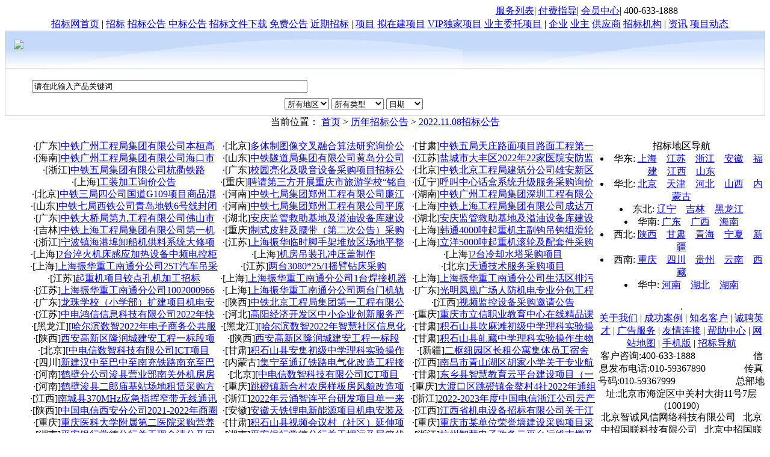

--- FILE ---
content_type: text/html
request_url: http://www.bidchance.com/calggnew/2022/11/08/more.html
body_size: 37205
content:
<!DOCTYPE html PUBLIC "-//W3C//DTD XHTML 1.0 Transitional//EN" "http://www.w3.org/TR/xhtml1/DTD/xhtml1-transitional.dtd">
<html xmlns="http://www.w3.org/1999/xhtml">













	<!-- 设置Cookies 和 获取用户服务级别及时间 -->
	


	
	<HEAD>
		<TITLE>历史招标公告_招标网_2022年11月08日</TITLE>
		<meta http-equiv="Content-Type" content="text/html; charset=GBK" />
		<meta name="KEYWORDS" content="招标_工程建设项目_政府采购" />
		<meta name="DESCRIPTION" content="招标网提供提供2022年11月08日的所有招标、采购、工程建设项目信息。" />
		<meta name="author" content="招标网" />
		
<meta name="applicable-device" content="pc">
		<link rel="icon" href="/css/b.ico" type="image/x-icon" />
		<link rel="shortcut icon" href="/css/b.ico" type="image/x-icon" />
		<link type="text/css" rel="stylesheet" href="/css/c40.css" media="screen"/>
  		<link type="text/css" rel="stylesheet" href="/css/detail.css" media="screen"/>
		<script src="/js/jquery.js" type="text/javascript"></script> 
		<script type="text/javascript" language="javascript" src="/js/changetab.js"></script>		
		<script type="text/javascript" src="https://cbjs.baidu.com/js/s.js"></script>
		<script type="text/javascript" language="javascript" src="/js/changetabForSearch.js"></script>
		<script src="/js/common.js" type="text/javascript"></script>
		<script src="/js/search.js" type="text/javascript"></script>
		<script src="/js/page.js" type="text/javascript"></script>
	</HEAD>

	<body>
		<!--导航开始--->
		
<div id="hd">
	<center>
		<div class="m" style="height:22px;overflow:hidden;">
			<div id="loginDiv" style="width: 670px; float: left;  height:24px;">
				<script>
						$('#loginDiv').load('/inc/loginajax.jsp?math='+Math.random());
				</script>
			</div>
			<!-- Baidu Button BEGIN -->
    		
			<script type="text/javascript" id="bdshare_js" data="type=tools&amp;uid=164223" ></script>
			<script type="text/javascript" id="bdshell_js"></script>
			<script type="text/javascript">
				document.getElementById("bdshell_js").src = "https://share.baidu.com/static/js/shell_v2.js?cdnversion=" + new Date().getHours();
			</script>
			<!-- Baidu Button END -->

			<a href="http://www.bidchance.com/helpn/help_huiyuanfuwu.html" rel="nofollow">服务列表</a>|
			<a href="http://www.bidchance.com/helpn/help_fufei.html" rel="nofollow">付费指导</a>|
			<a href="http://www.bidchance.com/homePageUc.do" rel="nofollow">会员中心</a>|
			<span class="tel">400-633-1888</span>
		</div>
	</center>
</div>
		<!--导航结束--->
	
		<center class="board">
			
			
		<div class="m nevigate">
		　<a href="http://www.bidchance.com/" title="招标网" class="bd">招标网首页</a> | <a href="http://bidding.bidchance.com" title="招标" class="bd">招标</a> <a href="http://www.bidchance.com/outlinegonggao.html" title="招标公告">招标公告</a> <a href="http://www.bidchance.com/outlinezhongbiao.html" title="中标公告">中标公告</a> <a href="http://www.bidchance.com/outlinebidfile.html" title="招标文件下载-标书下载">招标文件下载</a> <a href="http://www.bidchance.com/outlinefreegg.html" title="免费招标公告">免费公告</a> <a href="http://new.bidchance.com/ts_0_0_0_0_1.html" title="近期招标公告">近期招标</a> | <a href="http://project.bidchance.com" class="bd" title="项目">项目</a> <a href="http://www.bidchance.com/outlinezjxm.html" title="拟在建项目">拟在建项目</a> <a href="http://www.bidchance.com/outlinevip.html" title="VIP独家项目">VIP独家项目</a> <a href="http://www.bidchance.com/outlinenowpurchase.html" title="业主委托项目">业主委托项目</a>  | <a href="http://chance.bidchance.com" class="bd" title="招标企业">企业</a> <a href="http://chance.bidchance.com/cgyz" title="招标采购业主">业主</a> <a href="http://chance.bidchance.com/gys" title="投标商-供应商">供应商</a> <a href="http://chance.bidchance.com/zbjg" title="招标机构-招标代理-招标公司">招标机构</a> | <a href="http://news.bidchance.com" class="bd" title="新闻资讯">资讯</a> <a href="http://www.bidchance.com/Channel.do?channel=pdt" title="项目动态">项目动态</a>
		</div>

			<div class="m ad">
				<div style="float: left; height: 82px; width: 228px;">
					<a href="http://www.bidchance.com" style="margin:15px 0px 5px 15px;float:left;">
					<img src="http://www.bidchance.com/css/logo.jpg" style="height:50px;"/>
					</a>
				</div>
				<div style="float: right; height: 90px; width: 728px; ">
					<!-- 广告位：公告日历头部 -->
					<!-- 广告位：通栏-通用广告 -->
					<script>
						(function() {
							var s = "_" + Math.random().toString(36).slice(2);
							document.write('<div id="' + s + '"></div>');
							(window.slotbydup=window.slotbydup || []).push({
								id: '7426114',
								container: s,
								size: '960,90',
								display: 'inlay-fix'
							});
						})();
					</script>
					<script src="https://dup.baidustatic.com/js/os.js"></script>
				</div>
			</div>

			<div class="m" style="border:1px solid #ccc;font-size:14px;background:url(/img/vtop1.jpg) repeat-x;">
				<div style="padding:10px;text-align:center;">
					<FORM method="get" name="SearchForm" action="http://www.bidchance.com/search.do" target=_self id="SearchForm" onsubmit="_gaq.push(['_trackEvent', 'sousuo', '搜索日历', window.location.href]);">
						<INPUT style="WIDTH: 450px;" class=formclass onfocus="if(this.value =='请在此输入产品关键词') this.value='';" value=请在此输入产品关键词 name=queryword> 				 
						 <SELECT name="province"> 
							 <OPTION selected value="">所有地区</OPTION>
							 <OPTION value=110000>北京</OPTION>
							 <OPTION value=120000>天津</OPTION>
							 <OPTION value=130000>河北</OPTION>
							 <OPTION value=140000>山西</OPTION>
							 <OPTION value=150000>内蒙古</OPTION>
							 <OPTION value=210000>辽宁</OPTION>
							 <OPTION value=220000>吉林</OPTION>
							 <OPTION value=230000>黑龙江</OPTION>
							 <OPTION value=310000>上海</OPTION>
							 <OPTION value=320000>江苏</OPTION>
							 <OPTION value=330000>浙江</OPTION>
							 <OPTION value=340000>安徽</OPTION>
							 <OPTION value=350000>福建</OPTION>
							 <OPTION value=360000>江西</OPTION>
							 <OPTION value=370000>山东</OPTION>
							 <OPTION value=410000>河南</OPTION>
							 <OPTION value=420000>湖北</OPTION>
							 <OPTION value=430000>湖南</OPTION>
							 <OPTION value=440000>广东</OPTION>
							 <OPTION value=450000>广西</OPTION>
							 <OPTION value=460000>海南</OPTION>
							 <OPTION value=500000>重庆</OPTION>
							 <OPTION value=510000>四川</OPTION>
							 <OPTION value=520000>贵州</OPTION>
							 <OPTION value=530000>云南</OPTION>
							 <OPTION value=540000>西藏</OPTION>
							 <OPTION value=610000>陕西</OPTION>
							 <OPTION value=620000>甘肃</OPTION>
							 <OPTION value=630000>青海</OPTION>
							 <OPTION value=640000>宁夏</OPTION>
							 <OPTION value=650000>新疆</OPTION>
							 <OPTION value=710000>台湾</OPTION>
							 <OPTION value=810000>香港</OPTION>
							 <OPTION value=820000>澳门</OPTION>
						</SELECT>
						 <SELECT name="channel">
							 <OPTION selected value="">所有类型</OPTION>
							 <OPTION value=yugao>招标预告</OPTION>
							 <OPTION value=gonggao>招标公告</OPTION>
							 <OPTION value=biangeng>变更通知</OPTION>
							 <OPTION value=zhongbiao>中标结果</OPTION>
							 <OPTION value=bidfile>招标文件</OPTION>
							 <OPTION value=zjxm>拟在建项目</OPTION>
							 <OPTION value=purchase>采购信息</OPTION>
							 <OPTION value=vip>独家信息</OPTION>
						</SELECT> 
						<SELECT name="leftday">
							 <OPTION selected value="">日期</OPTION>
							 <OPTION value="">近期</OPTION>
							 <OPTION value=1>近一天</OPTION>
							 <OPTION value=7>近一周</OPTION>
							 <OPTION value=30>近一月</OPTION>
							 <OPTION value=90>近三月</OPTION>
						</SELECT>&nbsp;<INPUT type="submit" value="" size=18 name="submit" style="height: 24px; width: 100px; background: url(http://www.bidchance.com/css/ico.png) -146px -310px no-repeat; border: none;">
					</FORM>
				</div>
			</div>

			<div class="m k"></div>
			<div class="m" style="height:24px;overflow:hidden;">
				当前位置：
				<a href="http://www.bidchance.com" title="招标网">首页</a> &gt;
				<a href="/calggnew/rili.html" title="历年招标公告">历年招标公告</a>	&gt; 
				<a href="http://www.bidchance.com/calggnew/2022/11/08/more.html" title="2022/11/08">2022.11.08招标公告</a>
			</div>	

		<div class="m">
			<div class="l bl">
					<ul>
						
						<LI style="width:315px;float:left;overflow:hidden;height:20px;">·[广东]<A href="http://www.bidchance.com/calgg/2022/11/08/3ca6a3f5a87cb381bd9ff6c1e26b7303.html" target="_blank">中铁广州工程局集团有限公司本桓高速公路八工区项目门式起重机竞争性谈判</A></LI>
						
						<LI style="width:315px;float:left;overflow:hidden;height:20px;">·[北京]<A href="http://www.bidchance.com/calgg/2022/11/08/75c51415623a3776e9eb846658730d85.html" target="_blank">多体制图像交叉融合算法研究询价公告</A></LI>
						
						<LI style="width:315px;float:left;overflow:hidden;height:20px;">·[甘肃]<A href="http://www.bidchance.com/calgg/2022/11/08/83829d7aa4da5db23c1c737fa8f535a7.html" target="_blank">中铁五局天庄路面项目路面工程第一次竞谈</A></LI>
						
						<LI style="width:315px;float:left;overflow:hidden;height:20px;">·[海南]<A href="http://www.bidchance.com/calgg/2022/11/08/059176b47d9546da5f78bf722ba03657.html" target="_blank">中铁广州工程局集团有限公司海口市琼山区妇幼保健院二期项目抗震支架竞争性谈判采购</A></LI>
						
						<LI style="width:315px;float:left;overflow:hidden;height:20px;">·[山东]<A href="http://www.bidchance.com/calgg/2022/11/08/99ce149cd56f27d3497cac4176e54a82.html" target="_blank">中铁隧道局集团有限公司黄岛分公司胶州湾第二海底隧道工程TJ-03标段项目经理部土工布竞争性谈判</A></LI>
						
						<LI style="width:315px;float:left;overflow:hidden;height:20px;">·[江苏]<A href="http://www.bidchance.com/calgg/2022/11/08/c6e7149c67dd3e585e2d81b38f10e794.html" target="_blank">盐城市大丰区2022年22家医院安防监控建设项目</A></LI>
						
						<LI style="width:315px;float:left;overflow:hidden;height:20px;">·[浙江]<A href="http://www.bidchance.com/calgg/2022/11/08/85a5144fd904581f01ba93cc6554de44.html" target="_blank">中铁五局集团有限公司杭衢铁路HQZQ-1标项目经理部物资采购</A></LI>
						
						<LI style="width:315px;float:left;overflow:hidden;height:20px;">·[广东]<A href="http://www.bidchance.com/calgg/2022/11/08/d384aceb805a46bfd80a6f5f9589b5d4.html" target="_blank">校园亮化及吸音设备采购项目招标公告</A></LI>
						
						<LI style="width:315px;float:left;overflow:hidden;height:20px;">·[北京]<A href="http://www.bidchance.com/calgg/2022/11/08/d1a951570191c91f7ece0d5b00fe6d9c.html" target="_blank">中铁北京工程局建筑分公司雄安新区容东项目阀门竞争性谈判采购</A></LI>
						
						<LI style="width:315px;float:left;overflow:hidden;height:20px;">·[上海]<A href="http://www.bidchance.com/calgg/2022/11/08/686423ab8cdb25dbf07dac5bf584306e.html" target="_blank">工装加工询价公告</A></LI>
						
						<LI style="width:315px;float:left;overflow:hidden;height:20px;">·[重庆]<A href="http://www.bidchance.com/calgg/2022/11/08/8d99942ad274f3c36304b3ef1dc34d6d.html" target="_blank">聘请第三方开展重庆市旅游学校“铭自信于心践自立于行”高三成人礼活动网上询价公告</A></LI>
						
						<LI style="width:315px;float:left;overflow:hidden;height:20px;">·[辽宁]<A href="http://www.bidchance.com/calgg/2022/11/08/e96b14837398ced2c6d74294bbd72d89.html" target="_blank">呼叫中心话盒系统升级服务采购询价（信息技术）询价公告</A></LI>
						
						<LI style="width:315px;float:left;overflow:hidden;height:20px;">·[北京]<A href="http://www.bidchance.com/calgg/2022/11/08/c70ff408dbe8a224f09dc11fabbf6f14.html" target="_blank">中铁三局四公司国道G109项目商品混凝土竞争性谈判采购</A></LI>
						
						<LI style="width:315px;float:left;overflow:hidden;height:20px;">·[河南]<A href="http://www.bidchance.com/calgg/2022/11/08/2dc3e128513df6e71300ac1b56cce081.html" target="_blank">中铁七局集团郑州工程有限公司廉江污水管网项目砂石料采购竞争性谈判</A></LI>
						
						<LI style="width:315px;float:left;overflow:hidden;height:20px;">·[湖南]<A href="http://www.bidchance.com/calgg/2022/11/08/eb3275cdf6220e01a6d133aa86c2cb27.html" target="_blank">中铁广州工程局集团深圳工程有限公司汝城县文化客厅建设项目经理部电梯竞争性谈判</A></LI>
						
						<LI style="width:315px;float:left;overflow:hidden;height:20px;">·[山东]<A href="http://www.bidchance.com/calgg/2022/11/08/f281ae683526cb1bb9b243ad0ce4e938.html" target="_blank">中铁七局西铁公司青岛地铁6号线封闭式大棚采购竞争性谈判</A></LI>
						
						<LI style="width:315px;float:left;overflow:hidden;height:20px;">·[河南]<A href="http://www.bidchance.com/calgg/2022/11/08/1caffb5874279760e4a518eab9ce5540.html" target="_blank">中铁七局集团郑州工程有限公司平原医院项目商混采购竞争性谈判</A></LI>
						
						<LI style="width:315px;float:left;overflow:hidden;height:20px;">·[上海]<A href="http://www.bidchance.com/calgg/2022/11/08/0e44f09d9a4dfd4fb78b797445928d94.html" target="_blank">中铁上海工程局集团有限公司成达万高速铁路工程指挥部砂石料竞争性谈判采购</A></LI>
						
						<LI style="width:315px;float:left;overflow:hidden;height:20px;">·[广东]<A href="http://www.bidchance.com/calgg/2022/11/08/4a32cf1f7675800ab3368b766b5bc6e4.html" target="_blank">中铁大桥局第九工程有限公司佛山市季华路西延线工程设计施工总承包A段项目经理部一工区河砂、普通水洗碎石采购</A></LI>
						
						<LI style="width:315px;float:left;overflow:hidden;height:20px;">·[湖北]<A href="http://www.bidchance.com/calgg/2022/11/08/cf77aec553a619aa717cbe7a20dd285a.html" target="_blank">安庆监管救助基地及溢油设备库建设工程水工工程施工</A></LI>
						
						<LI style="width:315px;float:left;overflow:hidden;height:20px;">·[湖北]<A href="http://www.bidchance.com/calgg/2022/11/08/1bd77d86839b819f65f019cffb7b1114.html" target="_blank">安庆监管救助基地及溢油设备库建设工程监理</A></LI>
						
						<LI style="width:315px;float:left;overflow:hidden;height:20px;">·[吉林]<A href="http://www.bidchance.com/calgg/2022/11/08/6c2204d0c7db689ce581826692a494b4.html" target="_blank">中铁上海工程局集团有限公司第一机械化施工分公司沈白高铁吉林段TJ-5标碎石、河砂、保温板竞争性谈判采购</A></LI>
						
						<LI style="width:315px;float:left;overflow:hidden;height:20px;">·[重庆]<A href="http://www.bidchance.com/calgg/2022/11/08/3f4e6f78dc0d499f7fe8e0ed955f29ee.html" target="_blank">制式皮鞋及腰带（第二次公告）采购采购公告</A></LI>
						
						<LI style="width:315px;float:left;overflow:hidden;height:20px;">·[上海]<A href="http://www.bidchance.com/calgg/2022/11/08/46f7b0f672a3d250d5c9d3c273760af7.html" target="_blank">韩通4000吨起重机主副钩吊钩组滑轮支采购招标</A></LI>
						
						<LI style="width:315px;float:left;overflow:hidden;height:20px;">·[浙江]<A href="http://www.bidchance.com/calgg/2022/11/08/d565ab003ec7b78a83e323aef09e704f.html" target="_blank">宁波镇海港埠卸船机供料系统大修项目外协制作招标</A></LI>
						
						<LI style="width:315px;float:left;overflow:hidden;height:20px;">·[江苏]<A href="http://www.bidchance.com/calgg/2022/11/08/befa4eeff9303b0b0651fb2bcc40e122.html" target="_blank">上海振华临时脚手架堆放区场地平整工程</A></LI>
						
						<LI style="width:315px;float:left;overflow:hidden;height:20px;">·[上海]<A href="http://www.bidchance.com/calgg/2022/11/08/2baf541ea6e892cd72dbde458198fc05.html" target="_blank">立洋5000吨起重机滚轮及配套件采购招标</A></LI>
						
						<LI style="width:315px;float:left;overflow:hidden;height:20px;">·[上海]<A href="http://www.bidchance.com/calgg/2022/11/08/79dab1abee9baabd9b1dde23008d1b24.html" target="_blank">2台淬火机床感应加热设备中频电控柜采购</A></LI>
						
						<LI style="width:315px;float:left;overflow:hidden;height:20px;">·[上海]<A href="http://www.bidchance.com/calgg/2022/11/08/b3187e486bfe66a0033235610cbf21e2.html" target="_blank">机房吊装孔冲压盖制作</A></LI>
						
						<LI style="width:315px;float:left;overflow:hidden;height:20px;">·[上海]<A href="http://www.bidchance.com/calgg/2022/11/08/2e0d217231a313992ffdab14fb2d10d6.html" target="_blank">2台冷却水塔采购项目</A></LI>
						
						<LI style="width:315px;float:left;overflow:hidden;height:20px;">·[上海]<A href="http://www.bidchance.com/calgg/2022/11/08/1ff41ba1702027cd9c63b735021b187d.html" target="_blank">上海振华重工南通分公司25T汽车吊采购</A></LI>
						
						<LI style="width:315px;float:left;overflow:hidden;height:20px;">·[江苏]<A href="http://www.bidchance.com/calgg/2022/11/08/ba4e75d5a96ed3991dd894d0f7de660d.html" target="_blank">两台3080*25/1摇臂钻床采购</A></LI>
						
						<LI style="width:315px;float:left;overflow:hidden;height:20px;">·[北京]<A href="http://www.bidchance.com/calgg/2022/11/08/84b082bb09884580809168e8576e2f69.html" target="_blank">天通技术服务采购项目</A></LI>
						
						<LI style="width:315px;float:left;overflow:hidden;height:20px;">·[江苏]<A href="http://www.bidchance.com/calgg/2022/11/08/ef56dd077a23e2503d504c21980acccd.html" target="_blank">起重机项目铰点孔机加工招标</A></LI>
						
						<LI style="width:315px;float:left;overflow:hidden;height:20px;">·[上海]<A href="http://www.bidchance.com/calgg/2022/11/08/22c14873a354f6e2e315aee809ff1ad6.html" target="_blank">上海振华重工南通分公司1台焊接机器人添置</A></LI>
						
						<LI style="width:315px;float:left;overflow:hidden;height:20px;">·[上海]<A href="http://www.bidchance.com/calgg/2022/11/08/c07f27458ee6cd794fbcd6f95e088bb4.html" target="_blank">上海振华重工南通分公司生活区排污管道清洗</A></LI>
						
						<LI style="width:315px;float:left;overflow:hidden;height:20px;">·[江苏]<A href="http://www.bidchance.com/calgg/2022/11/08/4a2b41f29c0cae725b1809ba60bea259.html" target="_blank">上海振华重工南通分公司1002000966和黄墨西哥3台轮胎吊动力房制作</A></LI>
						
						<LI style="width:315px;float:left;overflow:hidden;height:20px;">·[上海]<A href="http://www.bidchance.com/calgg/2022/11/08/5bd0f3912572c5577220725bad777c24.html" target="_blank">上海振华重工南通分公司两台门机轨道维修</A></LI>
						
						<LI style="width:315px;float:left;overflow:hidden;height:20px;">·[广东]<A href="http://www.bidchance.com/calgg/2022/11/08/87a0fc771c66c1e60c56991b213589fb.html" target="_blank">光明凤凰广场人防机电专业分包工程</A></LI>
						
						<LI style="width:315px;float:left;overflow:hidden;height:20px;">·[广东]<A href="http://www.bidchance.com/calgg/2022/11/08/6ff5f83e9f5ff17d0ba735855ba89000.html" target="_blank">龙珠学校（小学部）扩建项目机电安装项目给排水、暖通、室外工程劳务分包公开招标</A></LI>
						
						<LI style="width:315px;float:left;overflow:hidden;height:20px;">·[陕西]<A href="http://www.bidchance.com/calgg/2022/11/08/66ce966247467f22851d1f549cf57263.html" target="_blank">中铁北京工程局集团第一工程有限公司阎良区航空产业集成装配园项目管桩公开招标集中采购集中</A></LI>
						
						<LI style="width:315px;float:left;overflow:hidden;height:20px;">·[江西]<A href="http://www.bidchance.com/calgg/2022/11/08/40e25b491e2b9ab6c6e948d6b7f4cf19.html" target="_blank">视频监控设备采购邀请公告</A></LI>
						
						<LI style="width:315px;float:left;overflow:hidden;height:20px;">·[江苏]<A href="http://www.bidchance.com/calgg/2022/11/08/87948bcae3ef16f322482a8461e62542.html" target="_blank">中电鸿信信息科技有限公司2022年快速化改造迁改项目（宿迁ICT)单一来源采购公示</A></LI>
						
						<LI style="width:315px;float:left;overflow:hidden;height:20px;">·[河北]<A href="http://www.bidchance.com/calgg/2022/11/08/f51ae934714333470cfd8b46cf05944c.html" target="_blank">高阳经济开发区中小企业创新服务产业园区基础设施及配套建设项目设计（综合楼）招标公告</A></LI>
						
						<LI style="width:315px;float:left;overflow:hidden;height:20px;">·[重庆]<A href="http://www.bidchance.com/calgg/2022/11/08/8ce143e270786423bc02be2f37d4a889.html" target="_blank">重庆市立信职业教育中心在线精品课程建设服务采购项目网上询比公告</A></LI>
						
						<LI style="width:315px;float:left;overflow:hidden;height:20px;">·[黑龙江]<A href="http://www.bidchance.com/calgg/2022/11/08/65af5e47590f54a6e9489e0f53b4d6aa.html" target="_blank">[哈尔滨数智2022年电子商务公共服务三期项目]单一来源公示</A></LI>
						
						<LI style="width:315px;float:left;overflow:hidden;height:20px;">·[黑龙江]<A href="http://www.bidchance.com/calgg/2022/11/08/e63a8c5dd8d261c5bffd9012fe97975c.html" target="_blank">[哈尔滨数智2022年智慧社区信息化与智能话务管理平台项目]单一来源采购公示</A></LI>
						
						<LI style="width:315px;float:left;overflow:hidden;height:20px;">·[甘肃]<A href="http://www.bidchance.com/calgg/2022/11/08/6cbb0cf00791c21fb77762c2e58632a5.html" target="_blank">积石山县吹麻滩初级中学理科实验操作生物实验室考点监控建设项目监控设备采购文件</A></LI>
						
						<LI style="width:315px;float:left;overflow:hidden;height:20px;">·[陕西]<A href="http://www.bidchance.com/calgg/2022/11/08/b0d69c0e21af4610465df17c0516a7ab.html" target="_blank">西安高新区隆润城建安工程一标段项目给排水、采暖、通风工程专业分包招标</A></LI>
						
						<LI style="width:315px;float:left;overflow:hidden;height:20px;">·[陕西]<A href="http://www.bidchance.com/calgg/2022/11/08/41fa57989b8a8a293b02ff34424ef93b.html" target="_blank">西安高新区隆润城建安工程一标段ALC轻质隔墙工程招标</A></LI>
						
						<LI style="width:315px;float:left;overflow:hidden;height:20px;">·[甘肃]<A href="http://www.bidchance.com/calgg/2022/11/08/0c46b539156e71127c439d57dc69182f.html" target="_blank">积石山县癿藏中学理科实验操作生物实验室考点监控建设项目监控设备采购文件</A></LI>
						
						<LI style="width:315px;float:left;overflow:hidden;height:20px;">·[北京]<A href="http://www.bidchance.com/calgg/2022/11/08/5e3d65efecb298c500853908683a22e8.html" target="_blank">[中电信数智科技有限公司ICT项目22UE000014003项目华为交换机单一来源采购公示</A></LI>
						
						<LI style="width:315px;float:left;overflow:hidden;height:20px;">·[甘肃]<A href="http://www.bidchance.com/calgg/2022/11/08/1a39623d8cfb807ad7e9460372106ad1.html" target="_blank">积石山县安集初级中学理科实验操作生物实验室考点监控建设项目监控设备采购文件</A></LI>
						
						<LI style="width:315px;float:left;overflow:hidden;height:20px;">·[新疆]<A href="http://www.bidchance.com/calgg/2022/11/08/752aa04ad260c85e06bb0e4805fe199a.html" target="_blank">二枢纽园区长租公寓集体员工宿舍2023年物业服务项目单一来源采购的公示</A></LI>
						
						<LI style="width:315px;float:left;overflow:hidden;height:20px;">·[四川]<A href="http://www.bidchance.com/calgg/2022/11/08/7a4730417db8434562b48e5627249863.html" target="_blank">新建汉中至巴中至南充铁路南充至巴中段“四电”系统集成及相关工程施工劳务分包招标公告</A></LI>
						
						<LI style="width:315px;float:left;overflow:hidden;height:20px;">·[内蒙古]<A href="http://www.bidchance.com/calgg/2022/11/08/fa8d824812e1da9f7c92255fe48975d4.html" target="_blank">集宁至通辽铁路电气化改造工程接触网专业劳务分包</A></LI>
						
						<LI style="width:315px;float:left;overflow:hidden;height:20px;">·[江西]<A href="http://www.bidchance.com/calgg/2022/11/08/383db443d1cbdf525bbcee1c7d847ada.html" target="_blank">南昌市青山湖区胡家小学关于专业航模/车船模/军模/无人机9件等的竞价采购邀请公告</A></LI>
						
						<LI style="width:315px;float:left;overflow:hidden;height:20px;">·[河南]<A href="http://www.bidchance.com/calgg/2022/11/08/a153f37c734073d7bd12e90b39bf2b27.html" target="_blank">鹤壁分公司浚县营业部南关外机房房屋续签采购方案项目单一来源采购公示</A></LI>
						
						<LI style="width:315px;float:left;overflow:hidden;height:20px;">·[北京]<A href="http://www.bidchance.com/calgg/2022/11/08/11f16d3e05973f6668595ccad4f6939f.html" target="_blank">[中电信数智科技有限公司ICT项目XYJAUEJCA21120024105项目单一来源采购公示</A></LI>
						
						<LI style="width:315px;float:left;overflow:hidden;height:20px;">·[甘肃]<A href="http://www.bidchance.com/calgg/2022/11/08/8dccde3421b6b2e6296c387b0a177ea0.html" target="_blank">东乡县智慧教育云平台建设项目（一期）专线服务采购文件</A></LI>
						
						<LI style="width:315px;float:left;overflow:hidden;height:20px;">·[河南]<A href="http://www.bidchance.com/calgg/2022/11/08/19b9f9cf026b37075e7eac8ea220a7b4.html" target="_blank">鹤壁浚县二郎庙基站场地租赁采购方案项目单一来源采购公示</A></LI>
						
						<LI style="width:315px;float:left;overflow:hidden;height:20px;">·[重庆]<A href="http://www.bidchance.com/calgg/2022/11/08/0fe66587ae27d2468b49d43b51a8873e.html" target="_blank">跳磴镇新合村农房样板房风貌改造项目施工网上询比公告</A></LI>
						
						<LI style="width:315px;float:left;overflow:hidden;height:20px;">·[重庆]<A href="http://www.bidchance.com/calgg/2022/11/08/36f5622d178c2bf9f1b68403e110ccb2.html" target="_blank">大渡口区跳磴镇金鳌村4社2022年通组道路拓宽改造工程施工网上询比公告</A></LI>
						
						<LI style="width:315px;float:left;overflow:hidden;height:20px;">·[江西]<A href="http://www.bidchance.com/calgg/2022/11/08/3d2eec95daf1050186335ea608936e57.html" target="_blank">南城县370MHz应急指挥窄带无线通讯专网建设邀请公告</A></LI>
						
						<LI style="width:315px;float:left;overflow:hidden;height:20px;">·[浙江]<A href="http://www.bidchance.com/calgg/2022/11/08/86f4548f39c4b0dcb53177d4de008459.html" target="_blank">2022年云涌智连平台研发项目单一来源采购公示</A></LI>
						
						<LI style="width:315px;float:left;overflow:hidden;height:20px;">·[浙江]<A href="http://www.bidchance.com/calgg/2022/11/08/696476079c273343ec53e28553ed1dbb.html" target="_blank">2022-2023年度中国电信浙江公司云产品服务项目单一来源采购公示</A></LI>
						
						<LI style="width:315px;float:left;overflow:hidden;height:20px;">·[陕西]<A href="http://www.bidchance.com/calgg/2022/11/08/2a4934de5cff8a7cb98117642ba808fd.html" target="_blank">[中国电信西安分公司2021-2022年商圈渠道助销]项目单一来源采购公示</A></LI>
						
						<LI style="width:315px;float:left;overflow:hidden;height:20px;">·[安徽]<A href="http://www.bidchance.com/calgg/2022/11/08/5376a486332bc9ec3af7bddd30c39477.html" target="_blank">安徽天铁锂电新能源项目机电安装及消防工程公开招标</A></LI>
						
						<LI style="width:315px;float:left;overflow:hidden;height:20px;">·[江西]<A href="http://www.bidchance.com/calgg/2022/11/08/2c1fa3cf8b6211103a00df2254fded79.html" target="_blank">江西省机电设备招标有限公司关于江西省人力资源和社会保障厅数据中心硬件设备维保项目(2022-2024年度)（招标编号：JXTC2022201318）公开招标公告</A></LI>
						
						<LI style="width:315px;float:left;overflow:hidden;height:20px;">·[重庆]<A href="http://www.bidchance.com/calgg/2022/11/08/f1f90efb8200db7b82a51540a3658de1.html" target="_blank">重庆医科大学附属第二医院采购营养代谢车网上询价公告</A></LI>
						
						<LI style="width:315px;float:left;overflow:hidden;height:20px;">·[甘肃]<A href="http://www.bidchance.com/calgg/2022/11/08/68acec634cb6fad2935cca0186c87156.html" target="_blank">积石山县视频会议村（社区）延伸项目电路服务采购文件</A></LI>
						
						<LI style="width:315px;float:left;overflow:hidden;height:20px;">·[重庆]<A href="http://www.bidchance.com/calgg/2022/11/08/b04c66855e39fadd71c5693c78e0dc3d.html" target="_blank">重庆市某单位荣誉墙建设采购项目采购公告</A></LI>
						
						<LI style="width:315px;float:left;overflow:hidden;height:20px;">·[湖南]<A href="http://www.bidchance.com/calgg/2022/11/08/24e3a332090491adc3ce0bf85221a373.html" target="_blank">平安银行常德分行关于现金清分及回笼券代保管服务单一来源采购公示</A></LI>
						
						<LI style="width:315px;float:left;overflow:hidden;height:20px;">·[湖南]<A href="http://www.bidchance.com/calgg/2022/11/08/04a48581df330ba500c1217f42ba91a5.html" target="_blank">平安银行常德分行关于押运及尾箱代管服务单一来源采购公示</A></LI>
						
						<LI style="width:315px;float:left;overflow:hidden;height:20px;">·[浙江]<A href="http://www.bidchance.com/calgg/2022/11/08/07492c6060c5233515ba111cbcdc0216.html" target="_blank">杭州智慧电子政务云平台运维支撑及安全服务项目单一来源采购公示</A></LI>
						
						<LI style="width:315px;float:left;overflow:hidden;height:20px;">·[甘肃]<A href="http://www.bidchance.com/calgg/2022/11/08/c7d60bdeaac89454faf52a637970b254.html" target="_blank">中铁五局集团有限公司静宁（庄浪）至天水高速公路项目总承包TZZB2标项目经理部自购物资招标</A></LI>
						
						<LI style="width:315px;float:left;overflow:hidden;height:20px;">·[山东]<A href="http://www.bidchance.com/calgg/2022/11/08/a4abc9809fd7ceff7508b986035b40fb.html" target="_blank">大健康D地块主体土建劳务招标</A></LI>
						
						<LI style="width:315px;float:left;overflow:hidden;height:20px;">·[北京]<A href="http://www.bidchance.com/calgg/2022/11/08/fca7bc0cadc927dbc7f4f4c51fdce568.html" target="_blank">中铁五局天庄路面项目路面工程第二次招标</A></LI>
						
						<LI style="width:315px;float:left;overflow:hidden;height:20px;">·[江苏]<A href="http://www.bidchance.com/calgg/2022/11/08/7d1661ad67f24d54447e1c32d2f022be.html" target="_blank">中铁六局集团有限公司淮安市清江浦粮食和物资储备物流中心项目一期主体及二次结构粗装修、防水、外墙保温及装饰、安装、室外道路工程采购</A></LI>
						
						<LI style="width:315px;float:left;overflow:hidden;height:20px;">·[重庆]<A href="http://www.bidchance.com/calgg/2022/11/08/7c9a2342751c37d1c2cf8ca27e0aa74d.html" target="_blank">南岸区党校屋顶防水整治工程采购公告</A></LI>
						
						<LI style="width:315px;float:left;overflow:hidden;height:20px;">·[甘肃]<A href="http://www.bidchance.com/calgg/2022/11/08/0a23b5d3f9dd005d5fba6ad7d932c73a.html" target="_blank">临夏现代职业学院2022年舆情通系统平台服务项目采购文件</A></LI>
						
						<LI style="width:315px;float:left;overflow:hidden;height:20px;">·[北京]<A href="http://www.bidchance.com/calgg/2022/11/08/a983ce4f7a2d05ed75ea5b382bdc516e.html" target="_blank">[中电信数智科技有限公司ICT项目_XYJAUEJCA22030002001]项目单一来源采购公示-辅材</A></LI>
						
						<LI style="width:315px;float:left;overflow:hidden;height:20px;">·[江苏]<A href="http://www.bidchance.com/calgg/2022/11/08/7c6e55634d4484d5feae977a12ef962a.html" target="_blank">中电鸿信信息科技有限公司睢宁县双沟中学迁建项目弱电工程单一来源采购公示</A></LI>
						
						<LI style="width:315px;float:left;overflow:hidden;height:20px;">·[辽宁]<A href="http://www.bidchance.com/calgg/2022/11/08/91fa2067dead850d293adaa62d012800.html" target="_blank">网络安全攻防测试服务询价（信息技术）询价公告</A></LI>
						
						<LI style="width:315px;float:left;overflow:hidden;height:20px;">·[北京]<A href="http://www.bidchance.com/calgg/2022/11/08/d85362bea191cc098ef5fe543e2a9476.html" target="_blank">研发设计实验大楼弱电专业分包-多媒体信息箱、ONU设备、光缆采购询价公告</A></LI>
						
						<LI style="width:315px;float:left;overflow:hidden;height:20px;">·[湖北]<A href="http://www.bidchance.com/calgg/2022/11/08/868c81b2ca7a07221955d30cf14a01de.html" target="_blank">2023年乡镇（街道）社工站服务项目竞争性磋商公告</A></LI>
						
						<LI style="width:315px;float:left;overflow:hidden;height:20px;">·[陕西]<A href="http://www.bidchance.com/calgg/2022/11/08/d130040b9206e86bbc4d34e439c2716d.html" target="_blank">西安航天恒星精密机电有限责任公司真空试验设备干泵润滑油采购询价公告</A></LI>
						
						<LI style="width:315px;float:left;overflow:hidden;height:20px;">·[北京]<A href="http://www.bidchance.com/calgg/2022/11/08/e881faa36f586817ae30e32177d66024.html" target="_blank">钣金零件水切割下料及铝型材铣切加工询价公告</A></LI>
						
						<LI style="width:315px;float:left;overflow:hidden;height:20px;">·[四川]<A href="http://www.bidchance.com/calgg/2022/11/08/19406c34b261273625a10edd0ebd380b.html" target="_blank">中铁隧道股份有限公司九绵高速公路LJ24合同段项目经理部钢筋焊接网片四次公开招标</A></LI>
						
						<LI style="width:315px;float:left;overflow:hidden;height:20px;">·[上海]<A href="http://www.bidchance.com/calgg/2022/11/08/033970a40915b25b1e1bc59302ed20e2.html" target="_blank">某信息处理方法研究与集成验证询价公告</A></LI>
						
						<LI style="width:315px;float:left;overflow:hidden;height:20px;">·[北京]<A href="http://www.bidchance.com/calgg/2022/11/08/bf44755c60225251444cc56d9fc9925e.html" target="_blank">三维数字图像处理与可视化分析软件升级询价公告</A></LI>
						
						<LI style="width:315px;float:left;overflow:hidden;height:20px;">·[云南]<A href="http://www.bidchance.com/calgg/2022/11/08/d1c9ec924fbef496bb4ca2ed05eb9009.html" target="_blank">中铁开发投资集团有限公司安盘、贵安高速项目钢梁制造加工采购招标</A></LI>
						
						<LI style="width:315px;float:left;overflow:hidden;height:20px;">·[江西]<A href="http://www.bidchance.com/calgg/2022/11/08/39b7a2d75e8c13dc172ae864cd4ffc94.html" target="_blank">修水县中医院关于电脑升级服务的竞价采购邀请公告</A></LI>
						
						<LI style="width:315px;float:left;overflow:hidden;height:20px;">·[北京]<A href="http://www.bidchance.com/calgg/2022/11/08/52735289fc81f3e2ae9d9407cc30a529.html" target="_blank">中铁云网信息科技有限公司投资项目监管平台项目招标</A></LI>
						
						<LI style="width:315px;float:left;overflow:hidden;height:20px;">·[新疆]<A href="http://www.bidchance.com/calgg/2022/11/08/1145ffeec835fc5c46517d784abaa152.html" target="_blank">2022年新疆电信报表系统项目单一来源采购公示</A></LI>
						
						<LI style="width:315px;float:left;overflow:hidden;height:20px;">·[湖南]<A href="http://www.bidchance.com/calgg/2022/11/08/24ab957e7ab8fd6c111bb7c7338883a2.html" target="_blank">全球面膜智能生产基地智慧园区建设项目（ICT）单一来源采购公示</A></LI>
						
						<LI style="width:315px;float:left;overflow:hidden;height:20px;">·[山西]<A href="http://www.bidchance.com/calgg/2022/11/08/073ab9b44f5aa8a0841b804a8abec45b.html" target="_blank">太原DN项目-340单元土建施工项目</A></LI>
						
						<LI style="width:315px;float:left;overflow:hidden;height:20px;">·[天津]<A href="http://www.bidchance.com/calgg/2022/11/08/e02224648f21b4550a2ef2d3e18e910f.html" target="_blank">万克端子1326920询价公告</A></LI>
						
						<LI style="width:315px;float:left;overflow:hidden;height:20px;">·[新疆]<A href="http://www.bidchance.com/calgg/2022/11/08/ea5acfd5a6ed0c175b96977e98708ef1.html" target="_blank">中铁隧道股份有限公司新疆供水二期输水工程喀双段V标项目部煤炭二次公开招标</A></LI>
						
						<LI style="width:315px;float:left;overflow:hidden;height:20px;">·[河北]<A href="http://www.bidchance.com/calgg/2022/11/08/dbd9d3ed5afcf4bd60ad76336c43368f.html" target="_blank">临西县中医院医技楼建设项目招标公告</A></LI>
						
						<LI style="width:315px;float:left;overflow:hidden;height:20px;">·[北京]<A href="http://www.bidchance.com/calgg/2022/11/08/5f76ec696e7667a6bd289ab0f97befff.html" target="_blank">红黑隔离电源询价公告</A></LI>
						
						<LI style="width:315px;float:left;overflow:hidden;height:20px;">·[广东]<A href="http://www.bidchance.com/calgg/2022/11/08/e67e37c75bafa1a80efba05f26345541.html" target="_blank">中铁建工集团有限公司深圳分公司协同创新区-五期创新空间一标段、一期路网-西湖路三标段等四个EPC项目活动板房采购招标</A></LI>
						
						<LI style="width:315px;float:left;overflow:hidden;height:20px;">·[北京]<A href="http://www.bidchance.com/calgg/2022/11/08/befb76767163b8415f2fcf2ca49d9a66.html" target="_blank">中铁北京工程局集团有限公司天津地铁Z2线05标项目经理部渤春区间小里程土方回填工程</A></LI>
						
						<LI style="width:315px;float:left;overflow:hidden;height:20px;">·[上海]<A href="http://www.bidchance.com/calgg/2022/11/08/7ea6ad7f9e78caf38c02b50285277d41.html" target="_blank">特制纵缝焊接工装加工询价公告</A></LI>
						
						<LI style="width:315px;float:left;overflow:hidden;height:20px;">·[陕西]<A href="http://www.bidchance.com/calgg/2022/11/08/dfe9dba8e8eb980ca97472e3ffe39172.html" target="_blank">跟踪模块硬件及算法实现询价公告</A></LI>
						
						<LI style="width:315px;float:left;overflow:hidden;height:20px;">·[四川]<A href="http://www.bidchance.com/calgg/2022/11/08/f064a50ff333c4a9925b974efeedfbac.html" target="_blank">102厨房改造零星工程询价公告</A></LI>
						
						<LI style="width:315px;float:left;overflow:hidden;height:20px;">·[河北]<A href="http://www.bidchance.com/calgg/2022/11/08/5924b034132e3cc469ea920612013e8d.html" target="_blank">临西县中医院医技楼建设项目监理招标公告</A></LI>
						
						<LI style="width:315px;float:left;overflow:hidden;height:20px;">·[四川]<A href="http://www.bidchance.com/calgg/2022/11/08/c30d64c5c8ec36ac1649ffb44090082a.html" target="_blank">循环水塔项目询价公告</A></LI>
						
						<LI style="width:315px;float:left;overflow:hidden;height:20px;">·[陕西]<A href="http://www.bidchance.com/calgg/2022/11/08/4800528ab77ee55ae7047f1a1e6bb071.html" target="_blank">遥测遥控和高精度测量算法实现及配套上下变频板定制询价公告</A></LI>
						
						<LI style="width:315px;float:left;overflow:hidden;height:20px;">·[山西]<A href="http://www.bidchance.com/calgg/2022/11/08/1789bf648f932624338060ae1df17475.html" target="_blank">中国电信运城分公司2022年运城政企幼师营业厅房屋租赁采购项目单一来源采购公示</A></LI>
						
						<LI style="width:315px;float:left;overflow:hidden;height:20px;">·[山东]<A href="http://www.bidchance.com/calgg/2022/11/08/f6d6eaa2123c7c514cfabe4dcc11432e.html" target="_blank">中国电信菏泽分公司2022年-2024年度共享广电杆路、管道项目单一来源采购公示</A></LI>
						
						<LI style="width:315px;float:left;overflow:hidden;height:20px;">·[上海]<A href="http://www.bidchance.com/calgg/2022/11/08/c56d85db71294524630d1854150fee28.html" target="_blank">外环东段（华夏中路-龙东大道）交通功能提升工程2标</A></LI>
						
						<LI style="width:315px;float:left;overflow:hidden;height:20px;">·[山西]<A href="http://www.bidchance.com/calgg/2022/11/08/41270ebff29e1b489371e33b3aebb2e5.html" target="_blank">中国电信运城分公司2022年运城口腔卫校营业厅房屋租赁采购项目单一来源采购公示</A></LI>
						
						<LI style="width:315px;float:left;overflow:hidden;height:20px;">·[四川]<A href="http://www.bidchance.com/calgg/2022/11/08/e5bcf251e1fc26bbb595c579f56bc257.html" target="_blank">办公空调年度维保服务项目询价公告</A></LI>
						
						<LI style="width:315px;float:left;overflow:hidden;height:20px;">·[北京]<A href="http://www.bidchance.com/calgg/2022/11/08/465beb6221441b396e68f82d0a84f796.html" target="_blank">171#循环水软化水用大盐询价公告</A></LI>
						
						<LI style="width:315px;float:left;overflow:hidden;height:20px;">·[北京]<A href="http://www.bidchance.com/calgg/2022/11/08/fb6aa4f9714e4082a0afa836598a5fda.html" target="_blank">中国电信静海分公司2022年中兴盛达机房租赁项目单一来源采购公示</A></LI>
						
						<LI style="width:315px;float:left;overflow:hidden;height:20px;">·[甘肃]<A href="http://www.bidchance.com/calgg/2022/11/08/5721cb9b17e31f2d0e4b15705f63cb75.html" target="_blank">永靖县刘化小学网络综合布线项目网络设备采购方案单一来源公示</A></LI>
						
						<LI style="width:315px;float:left;overflow:hidden;height:20px;">·[上海]<A href="http://www.bidchance.com/calgg/2022/11/08/39083d32bcc7b14fb33c9ec013f81f1e.html" target="_blank">外环东段（华夏中路-龙东大道）交通功能提升工程1标</A></LI>
						
						<LI style="width:315px;float:left;overflow:hidden;height:20px;">·[天津]<A href="http://www.bidchance.com/calgg/2022/11/08/c60019f196950e63970f539eeea8d648.html" target="_blank">信号灯盒噪声测试-询价公告</A></LI>
						
						<LI style="width:315px;float:left;overflow:hidden;height:20px;">·[河北]<A href="http://www.bidchance.com/calgg/2022/11/08/8e8e808f146ea8daa56674f25f9469c2.html" target="_blank">中铁电气化局集团有限公司保定市主城区城中村改造东百楼村安置区项目土方回填工程施工专业分包</A></LI>
						
						<LI style="width:315px;float:left;overflow:hidden;height:20px;">·[北京]<A href="http://www.bidchance.com/calgg/2022/11/08/71aa4b4c87b19e58377ba1859b14487c.html" target="_blank">低轨星座星间激光链路建链扰动补偿技术研究询价公告</A></LI>
						
						<LI style="width:315px;float:left;overflow:hidden;height:20px;">·[吉林]<A href="http://www.bidchance.com/calgg/2022/11/08/c754ce21949d0b16514d30092edef898.html" target="_blank">长春国家区域创新中心创新产业园二期基础设施项目燃气相变热水锅炉设备采购（二次招标）</A></LI>
						
						<LI style="width:315px;float:left;overflow:hidden;height:20px;">·[陕西]<A href="http://www.bidchance.com/calgg/2022/11/08/e65c05c3a24d0445e3acc0786b77cbce.html" target="_blank">中精度防爆电子平台秤询价公告</A></LI>
						
						<LI style="width:315px;float:left;overflow:hidden;height:20px;">·[山西]<A href="http://www.bidchance.com/calgg/2022/11/08/008cb7b58baada20776559beab97b2f5.html" target="_blank">铸造铝合金询价公告</A></LI>
						
						<LI style="width:315px;float:left;overflow:hidden;height:20px;">·[北京]<A href="http://www.bidchance.com/calgg/2022/11/08/2b6f1a537129426e33f43bc1113c5d45.html" target="_blank">153-1#科研楼改造工程设备采购询价询价公告</A></LI>
						
						<LI style="width:315px;float:left;overflow:hidden;height:20px;">·[重庆]<A href="http://www.bidchance.com/calgg/2022/11/08/daaa0477be2649144e6aae545a35aba6.html" target="_blank">重庆市沙坪坝区土主团结湾幼儿园电动门/旗杆采购网上询价公告</A></LI>
						
						<LI style="width:315px;float:left;overflow:hidden;height:20px;">·[北京]<A href="http://www.bidchance.com/calgg/2022/11/08/9738545d9699a16e4877093baf3a3c75.html" target="_blank">中铁云网信息科技有限公司信息化表单设计模块及表单在线填写模块技术服务项目招标</A></LI>
						
						<LI style="width:315px;float:left;overflow:hidden;height:20px;">·[北京]<A href="http://www.bidchance.com/calgg/2022/11/08/40f6b679cc2a02cf5577792de1df59c3.html" target="_blank">星上智能处理平台电源和交换模块开发询价公告</A></LI>
						
						<LI style="width:315px;float:left;overflow:hidden;height:20px;">·[上海]<A href="http://www.bidchance.com/calgg/2022/11/08/8a82bee997b029d4d9044e650193b715.html" target="_blank">上钢新村街道小区雨污混接改造工程</A></LI>
						
						<LI style="width:315px;float:left;overflow:hidden;height:20px;">·[上海]<A href="http://www.bidchance.com/calgg/2022/11/08/72b7194bcdf678b1fa0052461e0240c4.html" target="_blank">高行镇小区雨污混接改造工程</A></LI>
						
						<LI style="width:315px;float:left;overflow:hidden;height:20px;">·[山西]<A href="http://www.bidchance.com/calgg/2022/11/08/9485dc960ae16c9adef5e22f862b2e76.html" target="_blank">中共山西省委机构编制委员会办公室2022年第一批资产处置</A></LI>
						
						<LI style="width:315px;float:left;overflow:hidden;height:20px;">·[重庆]<A href="http://www.bidchance.com/calgg/2022/11/08/5d1ed07bcd8ded9f85db9e69b5793c56.html" target="_blank">重庆理工大学国家一流专业建设-制药工程教学设备项目询价公告计划编号：2022-10-0880第二次网上询价公告</A></LI>
						
						<LI style="width:315px;float:left;overflow:hidden;height:20px;">·[上海]<A href="http://www.bidchance.com/calgg/2022/11/08/c6cae8768502f23db8375d57af38cedb.html" target="_blank">上钢新村街道小区雨污混接改造工程</A></LI>
						
						<LI style="width:315px;float:left;overflow:hidden;height:20px;">·[北京]<A href="http://www.bidchance.com/calgg/2022/11/08/9df6af1cb0110963de6732b9bc6eb4b7.html" target="_blank">热成型高温合金夹具加工询价公告</A></LI>
						
						<LI style="width:315px;float:left;overflow:hidden;height:20px;">·[四川]<A href="http://www.bidchance.com/calgg/2022/11/08/df2dc18715a3642871446b3892733f7e.html" target="_blank">大邑县花水湾生态环境保护及修复治理项目测绘标段</A></LI>
						
						<LI style="width:315px;float:left;overflow:hidden;height:20px;">·[山东]<A href="http://www.bidchance.com/calgg/2022/11/08/93453db38493b1ea85540fa0d31cddbc.html" target="_blank">烟台快速路红旗路及德润路南段PPP项目预制梁场临建工程</A></LI>
						
						<LI style="width:315px;float:left;overflow:hidden;height:20px;">·[上海]<A href="http://www.bidchance.com/calgg/2022/11/08/a0c8198786baaef054b33235717ea72e.html" target="_blank">中铁上海工程局集团建筑工程有限公司宜宾职业技术学院项目文明施工工程</A></LI>
						
						<LI style="width:315px;float:left;overflow:hidden;height:20px;">·[山西]<A href="http://www.bidchance.com/calgg/2022/11/08/e22cb9f68dd66b5105fcb42007405c58.html" target="_blank">临汾市五一路快速通道工程总承包（EPC）项目天眼工程</A></LI>
						
						<LI style="width:315px;float:left;overflow:hidden;height:20px;">·[上海]<A href="http://www.bidchance.com/calgg/2022/11/08/8b6d3d0247d89d85f27be7cf7096b7d6.html" target="_blank">浦兴路街道小区雨污混接改造工程</A></LI>
						
						<LI style="width:315px;float:left;overflow:hidden;height:20px;">·[上海]<A href="http://www.bidchance.com/calgg/2022/11/08/068efc66ddedc7beac10a30989e0ba67.html" target="_blank">宝山区罗店镇美罗家园大型居住社区0221-01地块项目</A></LI>
						
						<LI style="width:315px;float:left;overflow:hidden;height:20px;">·[河南]<A href="http://www.bidchance.com/calgg/2022/11/08/4a288b4a96c36381343c048a2eccb5a5.html" target="_blank">中国电信驻马店分公司国网河南省电力公司正阳县供电公司云桌面服务项目单一来源采购公示</A></LI>
						
						<LI style="width:315px;float:left;overflow:hidden;height:20px;">·[江西]<A href="http://www.bidchance.com/calgg/2022/11/08/e4d6d4a8dde4f0402d56917264af33ed.html" target="_blank">中国电信抚州公司金溪县纪委监委内网视频会商系统建设项目单一来源采购公示</A></LI>
						
						<LI style="width:315px;float:left;overflow:hidden;height:20px;">·[江西]<A href="http://www.bidchance.com/calgg/2022/11/08/6a19d0d35145f85fbff7e2c20d143fd9.html" target="_blank">中国电信抚州公司国家税务总局抚州市税务局稽查局云桌面项目单一来源采购公示</A></LI>
						
						<LI style="width:315px;float:left;overflow:hidden;height:20px;">·[江苏]<A href="http://www.bidchance.com/calgg/2022/11/08/e09cd749099bdd75609c009ccd251456.html" target="_blank">天翼安全2022-2023年安全测评专项行动配套资源服务项目单一来源采购公示</A></LI>
						
						<LI style="width:315px;float:left;overflow:hidden;height:20px;">·[广西]<A href="http://www.bidchance.com/calgg/2022/11/08/57e00d7c26f5e77343afd44f9a824532.html" target="_blank">百色百矿发电有限公司2022年脱硫真空皮带脱水机配件采购项目的招标公告</A></LI>
						
						<LI style="width:315px;float:left;overflow:hidden;height:20px;">·[吉林]<A href="http://www.bidchance.com/calgg/2022/11/08/7eec03a2f825107f7dc91179649fd1a3.html" target="_blank">碳谷15万吨国内外知名品牌变送器招标221108</A></LI>
						
						<LI style="width:315px;float:left;overflow:hidden;height:20px;">·[吉林]<A href="http://www.bidchance.com/calgg/2022/11/08/38404b4780a8dcad6777d64cdd893318.html" target="_blank">碳谷15万吨国内外知名品牌气动调节阀招标1108</A></LI>
						
						<LI style="width:315px;float:left;overflow:hidden;height:20px;">·[吉林]<A href="http://www.bidchance.com/calgg/2022/11/08/c8d23c2ef5ab5c3c904ec3b8ab508cc1.html" target="_blank">碳谷15万吨偏心旋转阀招标221108</A></LI>
						
						<LI style="width:315px;float:left;overflow:hidden;height:20px;">·[吉林]<A href="http://www.bidchance.com/calgg/2022/11/08/5e1b4d916fc2df8813641473a4eb69cd.html" target="_blank">碳谷15万吨三偏心蝶阀招标221108</A></LI>
						
						<LI style="width:315px;float:left;overflow:hidden;height:20px;">·[江苏]<A href="http://www.bidchance.com/calgg/2022/11/08/214e1fc92c22da87204eb1aea78eb80c.html" target="_blank">中国电信股份有限公司南通分公司现有租用仓库继续租用服务采购项目单一来源公示</A></LI>
						
						<LI style="width:315px;float:left;overflow:hidden;height:20px;">·[河北]<A href="http://www.bidchance.com/calgg/2022/11/08/e6cda5964184b1ea2e9012ced07d03b1.html" target="_blank">中国电信股份有限公司河北分公司2022年石家庄站出站口东、西广场广告投放服务采购项目单一来源采购公示</A></LI>
						
						<LI style="width:315px;float:left;overflow:hidden;height:20px;">·[广东]<A href="http://www.bidchance.com/calgg/2022/11/08/4c7c7da5a48f9bb9a8e21d091f54bf13.html" target="_blank">2022年中国电信爱音乐5G视频彩铃创新平台研发项目单一来源公示</A></LI>
						
						<LI style="width:315px;float:left;overflow:hidden;height:20px;">·[四川]<A href="http://www.bidchance.com/calgg/2022/11/08/4e2e12ee3eccc834a5a9a3ba8843eec8.html" target="_blank">大邑县花水湾生态环境保护及修复治理项目初步设计（含方案设计、概算编制）标段</A></LI>
						
						<LI style="width:315px;float:left;overflow:hidden;height:20px;">·[湖北]<A href="http://www.bidchance.com/calgg/2022/11/08/1fe6427b34b73902ac0c9157679274be.html" target="_blank">天翼安全2022-2023年武汉安全服务项目单一来源采购公示</A></LI>
						
						<LI style="width:315px;float:left;overflow:hidden;height:20px;">·[福建]<A href="http://www.bidchance.com/calgg/2022/11/08/066b30af43ab69035b05355451f3bd35.html" target="_blank">中铁五局集团机械化工程有限责任公司宁上高速公路霞浦至福安段A2合同段项目物资招标</A></LI>
						
						<LI style="width:315px;float:left;overflow:hidden;height:20px;">·[北京]<A href="http://www.bidchance.com/calgg/2022/11/08/543b60b87d62798e9ffb08439b9d8ae1.html" target="_blank">船用智能航行电子导航模块询价公告</A></LI>
						
						<LI style="width:315px;float:left;overflow:hidden;height:20px;">·[四川]<A href="http://www.bidchance.com/calgg/2022/11/08/09815566d05f69cd6cc647eced53bbb2.html" target="_blank">四川省精神医学中心51000022210200011031椅类,台桌类,柜类,沙发类,架类网上竞价项目(第6次)采购公告</A></LI>
						
						<LI style="width:315px;float:left;overflow:hidden;height:20px;">·[江西]<A href="http://www.bidchance.com/calgg/2022/11/08/30fc9aa25cc90117335e4938f1fd1774.html" target="_blank">江西省机电设备招标有限公司关于江西陶瓷工艺美术职业技术学院2022年云计算技术与应用大赛设备采购项目第二（项目编号：JXTC2022181152C1）电子化竞争性谈判采购公告</A></LI>
						
						<LI style="width:315px;float:left;overflow:hidden;height:20px;">·[浙江]<A href="http://www.bidchance.com/calgg/2022/11/08/647e8952e40730f2af3227d12d833455.html" target="_blank">2022年绍兴传输局办公大楼大厅装修改造项目单一来源采购公示</A></LI>
						
						<LI style="width:315px;float:left;overflow:hidden;height:20px;">·[浙江]<A href="http://www.bidchance.com/calgg/2022/11/08/45a94556bbb9a3b0c1eef4a26cbce9d1.html" target="_blank">2022年柯桥区FCYY智能化系统工程设备采购项目单一来源采购公示</A></LI>
						
						<LI style="width:315px;float:left;overflow:hidden;height:20px;">·[广西]<A href="http://www.bidchance.com/calgg/2022/11/08/2d55257255e1610173b2f9b65b09ebab.html" target="_blank">钦南柳管道南宁油库新增地付设施工程施工总承包项目招标公告</A></LI>
						
						<LI style="width:315px;float:left;overflow:hidden;height:20px;">·[内蒙古]<A href="http://www.bidchance.com/calgg/2022/11/08/36526a812c3ca9ad8180955e57d860e0.html" target="_blank">乌兰察布电信分公司2022年集宁一中云班牌采购项目单一来源采购公示</A></LI>
						
						<LI style="width:315px;float:left;overflow:hidden;height:20px;">·[湖南]<A href="http://www.bidchance.com/calgg/2022/11/08/9df8c4637a3a074443fec59fe8b589f6.html" target="_blank">中国电信股份有限公司长沙分公司2022年长沙县分公司电梯维修及配件更换项目单一来源采购公示</A></LI>
						
						<LI style="width:315px;float:left;overflow:hidden;height:20px;">·[四川]<A href="http://www.bidchance.com/calgg/2022/11/08/1654c26f5ad6ad53aca4516f9c4adc1b.html" target="_blank">港荣星港酒店时代汇店客房设备及杂件采购项目</A></LI>
						
						<LI style="width:315px;float:left;overflow:hidden;height:20px;">·[上海]<A href="http://www.bidchance.com/calgg/2022/11/08/68d1064f699b219d216cb30cbc9bd81c.html" target="_blank">新办公场地弱电项目询价公告</A></LI>
						
						<LI style="width:315px;float:left;overflow:hidden;height:20px;">·[陕西]<A href="http://www.bidchance.com/calgg/2022/11/08/8492b5459b98c61d7f0591ed893600ec.html" target="_blank">西安航天恒星精密机电有限责任公司真空脱气炉机械泵油采购询价公告</A></LI>
						
						<LI style="width:315px;float:left;overflow:hidden;height:20px;">·[江西]<A href="http://www.bidchance.com/calgg/2022/11/08/987be8a531ed68d478cc9913e69d513c.html" target="_blank">江西省机电设备招标有限公司关于南昌市城市都市区工业保护线专项规划（项目编号：JXTC2022021167C1）的政府采购电子化公开招标公告</A></LI>
						
						<LI style="width:315px;float:left;overflow:hidden;height:20px;">·[陕西]<A href="http://www.bidchance.com/calgg/2022/11/08/772cbac3a53465083b15b1f59972aaa3.html" target="_blank">西安航天恒星精密机电有限责任公司真空脱气炉机械泵油采购询价公告</A></LI>
						
						<LI style="width:315px;float:left;overflow:hidden;height:20px;">·[湖北]<A href="http://www.bidchance.com/calgg/2022/11/08/0ddf0fceba6952df5deb320c3955a7ad.html" target="_blank">荆门职业学院水环境监测与治理实训设施采购项目竞争性磋商公告</A></LI>
						
						<LI style="width:315px;float:left;overflow:hidden;height:20px;">·[湖北]<A href="http://www.bidchance.com/calgg/2022/11/08/16396f69e1565406333bda87b035dcc6.html" target="_blank">2022年荆门工业大讲堂企业基础管理培训班项目竞争性磋商公告</A></LI>
						
						<LI style="width:315px;float:left;overflow:hidden;height:20px;">·[湖北]<A href="http://www.bidchance.com/calgg/2022/11/08/f9d5cffa5349a6149915c131c267219e.html" target="_blank">钟祥市八折河—温峡口水库—滶河水系连通工程（二期）勘察设计竞争性磋商公告</A></LI>
						
						<LI style="width:315px;float:left;overflow:hidden;height:20px;">·[浙江]<A href="http://www.bidchance.com/calgg/2022/11/08/77ed8a15ed6a2a6f44539fe49b2dced7.html" target="_blank">杭州市行政审批服务中心大厅监控改造升级设备采购项目单一来源采购公示</A></LI>
						
						<LI style="width:315px;float:left;overflow:hidden;height:20px;">·[广东]<A href="http://www.bidchance.com/calgg/2022/11/08/c4dca1262fd19f30e5231be15ef3283c.html" target="_blank">深圳电信6NT之“粤港澳大湾区超级光网络”国拨二期项目设备采购项目单一来源采购公示</A></LI>
						
						<LI style="width:315px;float:left;overflow:hidden;height:20px;">·[江苏]<A href="http://www.bidchance.com/calgg/2022/11/08/f3a120ea9331352ba37f318b863bc447.html" target="_blank">滨海县公安局滨涟卡口中心站升级项目</A></LI>
						
						<LI style="width:315px;float:left;overflow:hidden;height:20px;">·[江苏]<A href="http://www.bidchance.com/calgg/2022/11/08/51c9afb01ac67b08d1baf856c8e19de9.html" target="_blank">滨淮镇消防站办公及生活用品、家电、厨具、窗帘、家具、体育器材采购及安装项目</A></LI>
						
						<LI style="width:315px;float:left;overflow:hidden;height:20px;">·[江苏]<A href="http://www.bidchance.com/calgg/2022/11/08/53f76d41374b88ed74c2e9bc30b2f330.html" target="_blank">滨淮镇消防站正规化标识、接处警终端等采购采购及安装项目</A></LI>
						
						<LI style="width:315px;float:left;overflow:hidden;height:20px;">·[江西]<A href="http://www.bidchance.com/calgg/2022/11/08/126dc8e2df94ec1c24817736f495fd28.html" target="_blank">中国电信江西公司2023-2025年科技创新滚动规划咨询项目单一来源采购公示</A></LI>
						
						<LI style="width:315px;float:left;overflow:hidden;height:20px;">·[河北]<A href="http://www.bidchance.com/calgg/2022/11/08/7281cd2d5d45bb03e8ab776486429c47.html" target="_blank">中国电信股份有限公司河北分公司2022年成为中国国际数字经济博览会战略合作伙伴采购项目单一来源采购公示</A></LI>
						
						<LI style="width:315px;float:left;overflow:hidden;height:20px;">·[北京]<A href="http://www.bidchance.com/calgg/2022/11/08/bdec165a91c064c01e37991e1fbff976.html" target="_blank">研发设计实验大楼弱电专业分包劳务分包询价公告</A></LI>
						
						<LI style="width:315px;float:left;overflow:hidden;height:20px;">·[江西]<A href="http://www.bidchance.com/calgg/2022/11/08/6770577ee8eefacb0c84ebc37f6140a7.html" target="_blank">新建昌景黄铁路鄱阳南站、余干站幕墙、屋面、标识专项设计技术服务</A></LI>
						
						<LI style="width:315px;float:left;overflow:hidden;height:20px;">·[北京]<A href="http://www.bidchance.com/calgg/2022/11/08/29b8ca90aa0bb8eb54761409f3c0d3d3.html" target="_blank">4509-流量计16207（0114）询价公告</A></LI>
						
						<LI style="width:315px;float:left;overflow:hidden;height:20px;">·[天津]<A href="http://www.bidchance.com/calgg/2022/11/08/dfd777a79083008d1ab0e3fcf5703c8d.html" target="_blank">基于5G的总装车间多源质量数据管理系统询价公告</A></LI>
						
						<LI style="width:315px;float:left;overflow:hidden;height:20px;">·[江西]<A href="http://www.bidchance.com/calgg/2022/11/08/05d14ebaf0acf2a5cb516e3d9216971a.html" target="_blank">中国电信股份有限公司南昌分公司2022年南昌市人民代表大会常务委员会办公室两会会议保障LED屏幕租赁系统集成服务采购项目单一来源采购公示</A></LI>
						
						<LI style="width:315px;float:left;overflow:hidden;height:20px;">·[江苏]<A href="http://www.bidchance.com/calgg/2022/11/08/1bff95d9ac187a7698e9cb41051c85bc.html" target="_blank">中电鸿信南通政务热线整合项目单一来源采购公示</A></LI>
						
						<LI style="width:315px;float:left;overflow:hidden;height:20px;">·[江西]<A href="http://www.bidchance.com/calgg/2022/11/08/a9f6ebdfaf5b8f7110ed21754ecf2999.html" target="_blank">中国电信股份有限公司南昌分公司2022年南昌市人民代表大会常务委员会办公室两会会议保障系统集成服务采购项目单一来源采购公示</A></LI>
						
						<LI style="width:315px;float:left;overflow:hidden;height:20px;">·[山西]<A href="http://www.bidchance.com/calgg/2022/11/08/19f38f95cc934b7dcf213ae6fc0fa0a0.html" target="_blank">中国电信阳泉分公司2022年滨河新天地场地租赁采购事项单一来源采购公示</A></LI>
						
						<LI style="width:315px;float:left;overflow:hidden;height:20px;">·[湖北]<A href="http://www.bidchance.com/calgg/2022/11/08/487f60d17445bd7236357b57b8b2ea28.html" target="_blank">中国电信湖北公司与亚信科技2022年业务中台运营域资源中心改造项目资源中心部分单一来源采购公示</A></LI>
						
						<LI style="width:315px;float:left;overflow:hidden;height:20px;">·[上海]<A href="http://www.bidchance.com/calgg/2022/11/08/eee03a0bbd1c857edaa600ea1a7abaae.html" target="_blank">张江镇老旧小区电动自行车集中充电场所和设施建设及改造项目</A></LI>
						
						<LI style="width:315px;float:left;overflow:hidden;height:20px;">·[上海]<A href="http://www.bidchance.com/calgg/2022/11/08/ff5af1a1fffa076262a38c253b1e6644.html" target="_blank">陆家嘴街道小区雨污混接改造工程</A></LI>
						
						<LI style="width:315px;float:left;overflow:hidden;height:20px;">·[江苏]<A href="http://www.bidchance.com/calgg/2022/11/08/e2b4b32852bd00975e1c7ad62a97ea36.html" target="_blank">中国电信股份有限公司盐城分公司华人运通(江苏)技术有限公司车联网项目物联网卡采购项目单一来源采购公示</A></LI>
						
						<LI style="width:315px;float:left;overflow:hidden;height:20px;">·[江西]<A href="http://www.bidchance.com/calgg/2022/11/08/48a8ecdc0c91ef98cde4343b8bc39bbc.html" target="_blank">中国电信股份有限公司南昌分公司2022年东湖扬农管理处绿苑小区、为民小区围合管理系统集成服务采购项目单一来源采购公示</A></LI>
						
						<LI style="width:315px;float:left;overflow:hidden;height:20px;">·[浙江]<A href="http://www.bidchance.com/calgg/2022/11/08/38d37605a7ecb2f9f5121d7a267d3574.html" target="_blank">滨江区农转居拆迁安置房长河区块项目通信三网合一及地下室无线室分覆盖项目（代建）</A></LI>
						
						<LI style="width:315px;float:left;overflow:hidden;height:20px;">·[广东]<A href="http://www.bidchance.com/calgg/2022/11/08/4b887298018859b28993d41c9cbb46b0.html" target="_blank">2022年深圳电信关于交通局占道施工智慧云监管服务项目技术服务采购项目单一来源采购公示</A></LI>
						
						<LI style="width:315px;float:left;overflow:hidden;height:20px;">·[福建]<A href="http://www.bidchance.com/calgg/2022/11/08/1495f24ce835241ec24ee71071ee86a8.html" target="_blank">2022年中国电信股份有限公司永春分公司永春县工业园区标准化建设试点项目-5G智慧园区项目（软件开发）单一来源采购公示</A></LI>
						
						<LI style="width:315px;float:left;overflow:hidden;height:20px;">·[上海]<A href="http://www.bidchance.com/calgg/2022/11/08/ce1528ee30680942ad792353187ee4d5.html" target="_blank">陆家嘴街道小区雨污混接改造工程</A></LI>
						
						<LI style="width:315px;float:left;overflow:hidden;height:20px;">·[上海]<A href="http://www.bidchance.com/calgg/2022/11/08/98f2fa481937a693b5e34ad90b4e590e.html" target="_blank">金桥临港综合区教育商住综合体（一期除桩基工程）消防工程</A></LI>
						
						<LI style="width:315px;float:left;overflow:hidden;height:20px;">·[江苏]<A href="http://www.bidchance.com/calgg/2022/11/08/a4bc5aa22f997ff853f3b9245edb7eeb.html" target="_blank">中电鸿信南通扬尘治理项目单一来源采购公示</A></LI>
						
						<LI style="width:315px;float:left;overflow:hidden;height:20px;">·[安徽]<A href="http://www.bidchance.com/calgg/2022/11/08/fbdcd42a1f970255bc8f8a0f9321023e.html" target="_blank">中国电信股份有限公司太和分公司大润发悦时尚华为店场地租赁项目单一来源采购公示</A></LI>
						
						<LI style="width:315px;float:left;overflow:hidden;height:20px;">·[广西]<A href="http://www.bidchance.com/calgg/2022/11/08/65bda8b18346ccac8c83c81eeb2b5513.html" target="_blank">2022年中国电信北海分公司房屋租赁采购单一来源公示</A></LI>
						
						<LI style="width:315px;float:left;overflow:hidden;height:20px;">·[江西]<A href="http://www.bidchance.com/calgg/2022/11/08/557f03f024d2f79282db2bf4aecc4047.html" target="_blank">中国电信吉安分公司智慧统计JZ20220729采购项目单一来源采购公示</A></LI>
						
						<LI style="width:315px;float:left;overflow:hidden;height:20px;">·[福建]<A href="http://www.bidchance.com/calgg/2022/11/08/190761fd2c0ef9f1737a31768aa92187.html" target="_blank">2022年中国电信股份有限公司永春分公司永春县工业园区标准化建设试点项目-5G智慧园区项目（云集成服务）单一来源采购公示</A></LI>
						
						<LI style="width:315px;float:left;overflow:hidden;height:20px;">·[山西]<A href="http://www.bidchance.com/calgg/2022/11/08/102d668dc0572ce622cb70cbf1fdb642.html" target="_blank">2022年11月9日低硫肥精煤0.7[6863389]</A></LI>
						
						<LI style="width:315px;float:left;overflow:hidden;height:20px;">·[北京]<A href="http://www.bidchance.com/calgg/2022/11/08/4de3922fed09807e29e0e8b4d761002d.html" target="_blank">地面设备产品辅助加工询价公告</A></LI>
						
						<LI style="width:315px;float:left;overflow:hidden;height:20px;">·[北京]<A href="http://www.bidchance.com/calgg/2022/11/08/ffa97f5b8a2509d2b3dbe8475ea8488d.html" target="_blank">永昌南路21号院定制安装玻璃门及玻璃隔断墙服务询价公告</A></LI>
						
						<LI style="width:315px;float:left;overflow:hidden;height:20px;">·[广东]<A href="http://www.bidchance.com/calgg/2022/11/08/f867372f41dfb109f03e91b2427ceb52.html" target="_blank">新会区会城城南球场部分土地出租公示</A></LI>
						
						<LI style="width:315px;float:left;overflow:hidden;height:20px;">·[广东]<A href="http://www.bidchance.com/calgg/2022/11/08/193ef781d108a01dab1225d80c531015.html" target="_blank">博丰大厦机房租赁合同（2023-2025）采购单一来源公示</A></LI>
						
						<LI style="width:315px;float:left;overflow:hidden;height:20px;">·[湖北]<A href="http://www.bidchance.com/calgg/2022/11/08/323c5783fe2459365777b4206e5174ac.html" target="_blank">中国电信湖北公司与亚信科技2022年业务中台运营域资源中心改造项目现网接入网资源改造部分单一来源采购公示</A></LI>
						
						<LI style="width:315px;float:left;overflow:hidden;height:20px;">·[陕西]<A href="http://www.bidchance.com/calgg/2022/11/08/c5949eecd01c835b3f45044aa22e24e1.html" target="_blank">西安航天恒星精密机电有限责任公司电镀废水废气处理设施水电导率仪故障维修询价公告</A></LI>
						
						<LI style="width:315px;float:left;overflow:hidden;height:20px;">·[重庆]<A href="http://www.bidchance.com/calgg/2022/11/08/b86f22b71fb084e29f4db16da70d17de.html" target="_blank">重庆市立信职业教育中心学生机房桌椅采购项目网上询价公告</A></LI>
						
						<LI style="width:315px;float:left;overflow:hidden;height:20px;">·[广西]<A href="http://www.bidchance.com/calgg/2022/11/08/aef21cfd96d6c3e44aa23a42a9dc1424.html" target="_blank">中国电信股份有限公司河池分公司2023年-2025年代办业务及技术服务外包续签项目单一来源采购公示</A></LI>
						
						<LI style="width:315px;float:left;overflow:hidden;height:20px;">·[安徽]<A href="http://www.bidchance.com/calgg/2022/11/08/55504f8d65d1aae7773559fe7ddeb262.html" target="_blank">中国电信股份有限公司太和分公司细阳路华为店场地租赁项目单一来源采购公示</A></LI>
						
						<LI style="width:315px;float:left;overflow:hidden;height:20px;">·[江苏]<A href="http://www.bidchance.com/calgg/2022/11/08/8966c4488583c9086667bc2b2e44e13a.html" target="_blank">中国电信股份有限公司常州分公司云主机租赁服务项目(采购编号ICT2022-364)单一来源采购公示</A></LI>
						
						<LI style="width:315px;float:left;overflow:hidden;height:20px;">·[甘肃]<A href="http://www.bidchance.com/calgg/2022/11/08/2effbbf1e7e7f5d48c14b2ff6412c098.html" target="_blank">2022年甘肃电信VOLTE短信中心迁移工程项目单一来源采购公示</A></LI>
						
						<LI style="width:315px;float:left;overflow:hidden;height:20px;">·[重庆]<A href="http://www.bidchance.com/calgg/2022/11/08/7044f2475d6b9ca6afb6433242aa0fb6.html" target="_blank">重庆市立信职业教育中心双创中心音视频设备采购项目网上询价公告</A></LI>
						
						<LI style="width:315px;float:left;overflow:hidden;height:20px;">·[江西]<A href="http://www.bidchance.com/calgg/2022/11/08/1a6116932a48619a8b2157a8fa3dd4b7.html" target="_blank">综合教务管理平台邀请公告</A></LI>
						
						<LI style="width:315px;float:left;overflow:hidden;height:20px;">·[内蒙古]<A href="http://www.bidchance.com/calgg/2022/11/08/8f055b9e88a2d195004a490f434e6be2.html" target="_blank">动供总厂11月份招标委托[20221108]</A></LI>
						
						<LI style="width:315px;float:left;overflow:hidden;height:20px;">·[内蒙古]<A href="http://www.bidchance.com/calgg/2022/11/08/e2a6bb2d4dc0a02919e5ea9b15ebe2e2.html" target="_blank">稀土钢炼铁厂高炉新增2套CEMS区包维护项目[20221108]</A></LI>
						
						<LI style="width:315px;float:left;overflow:hidden;height:20px;">·[内蒙古]<A href="http://www.bidchance.com/calgg/2022/11/08/69af13b6074bdd5fa5d96f38bdc21bdf.html" target="_blank">煤焦化工分公司新区两院整改项目招标[20221108]</A></LI>
						
						<LI style="width:315px;float:left;overflow:hidden;height:20px;">·[内蒙古]<A href="http://www.bidchance.com/calgg/2022/11/08/37f31d9f46cf2141ac660ff8d57319f5.html" target="_blank">稀土钢板材公司炼钢区域新增照明安装项目[20221108]</A></LI>
						
						<LI style="width:315px;float:left;overflow:hidden;height:20px;">·[内蒙古]<A href="http://www.bidchance.com/calgg/2022/11/08/60ef0651c2fd25bc23c1b3297a380940.html" target="_blank">稀土钢板材厂10月维修项目[20221108]</A></LI>
						
						<LI style="width:315px;float:left;overflow:hidden;height:20px;">·[内蒙古]<A href="http://www.bidchance.com/calgg/2022/11/08/7054f432d995e743b0003a50cc128eb8.html" target="_blank">包钢采购中心-35#柴油供应商预选补充[20221108]</A></LI>
						
						<LI style="width:315px;float:left;overflow:hidden;height:20px;">·[内蒙古]<A href="http://www.bidchance.com/calgg/2022/11/08/86b8074bc9817c8859a1adc6a07610c8.html" target="_blank">包钢白云铁矿2023年度爆破器材集中采购[20221108]</A></LI>
						
						<LI style="width:315px;float:left;overflow:hidden;height:20px;">·[内蒙古]<A href="http://www.bidchance.com/calgg/2022/11/08/c32b3dd7f27a4c42b23c7bf8e2547359.html" target="_blank">包钢巴润分公司2023年度爆破器材集中采购[20221108]</A></LI>
						
						<LI style="width:315px;float:left;overflow:hidden;height:20px;">·[甘肃]<A href="http://www.bidchance.com/calgg/2022/11/08/312378597c7de73f498416837b5d95af.html" target="_blank">2022年甘肃电信自研视频彩铃平台升级改造工程项目单一来源采购公示</A></LI>
						
						<LI style="width:315px;float:left;overflow:hidden;height:20px;">·[吉林]<A href="http://www.bidchance.com/calgg/2022/11/08/d00c168031baa39f899825763ca7ec6f.html" target="_blank">磋商公告吉纤股份复材产品项目应急电源工程施工</A></LI>
						
						<LI style="width:315px;float:left;overflow:hidden;height:20px;">·[重庆]<A href="http://www.bidchance.com/calgg/2022/11/08/3a6997431ded2b537c599a6bc1dc8560.html" target="_blank">重庆市2022年夏季森林防灭火工作专题宣传片采购公告</A></LI>
						
						<LI style="width:315px;float:left;overflow:hidden;height:20px;">·[湖北]<A href="http://www.bidchance.com/calgg/2022/11/08/a37adf1594b76a404c4ae31810d3af11.html" target="_blank">沙洋县马良镇覃家渊综合治理工程竞争性磋商公告</A></LI>
						
						<LI style="width:315px;float:left;overflow:hidden;height:20px;">·[湖北]<A href="http://www.bidchance.com/calgg/2022/11/08/fe396764d9cb44f50b1ce0ccf286a08e.html" target="_blank">英山县方家咀乡2022-2023年松材线虫病疫木清理项目(重新招标）竞争性磋商公告</A></LI>
						
						<LI style="width:315px;float:left;overflow:hidden;height:20px;">·[陕西]<A href="http://www.bidchance.com/calgg/2022/11/08/3a88f71b7ea916b382665e3ee10b35bb.html" target="_blank">绝热胶片的采购询价公告</A></LI>
						
						<LI style="width:315px;float:left;overflow:hidden;height:20px;">·[山西]<A href="http://www.bidchance.com/calgg/2022/11/08/57973a30831db7ab9e53b4fc10733033.html" target="_blank">中铁三局集团有限公司山西浑源抽水蓄能电站项目室内水电暖安装工程劳务分包</A></LI>
						
						<LI style="width:315px;float:left;overflow:hidden;height:20px;">·[重庆]<A href="http://www.bidchance.com/calgg/2022/11/08/87af7d884a98f7b08b70102a1a17c623.html" target="_blank">重庆市公安局机场分局摩托车采购项目（第三次）采购公告</A></LI>
						
						<LI style="width:315px;float:left;overflow:hidden;height:20px;">·[河南]<A href="http://www.bidchance.com/calgg/2022/11/08/3c493f9f6aa263ef2d0f98e90f7d946e.html" target="_blank">中国电信集团有限公司漯河分公司与临颍县贺卫忠电子产品销售店(贺卫忠)续签驻地网合同项目单一来源公示</A></LI>
						
						<LI style="width:315px;float:left;overflow:hidden;height:20px;">·[上海]<A href="http://www.bidchance.com/calgg/2022/11/08/777fd751749914434f1c859fc35d0bcc.html" target="_blank">2023年2、11、13、17号线集中通风空调系统、小微气候及污水检测项目重新招标公告</A></LI>
						
						<LI style="width:315px;float:left;overflow:hidden;height:20px;">·[上海]<A href="http://www.bidchance.com/calgg/2022/11/08/266e8886f911a3451ab6feceb25ad89d.html" target="_blank">2023年上海地铁第二运营有限公司电化教室维护项目招标公告</A></LI>
						
						<LI style="width:315px;float:left;overflow:hidden;height:20px;">·[重庆]<A href="http://www.bidchance.com/calgg/2022/11/08/d3dfe1150999dff81315811e6b56a8a4.html" target="_blank">长寿联通公司沿江水域保护视频监控建设租赁服务项目后项实施服务单一来源采购</A></LI>
						
						<LI style="width:315px;float:left;overflow:hidden;height:20px;">·[河南]<A href="http://www.bidchance.com/calgg/2022/11/08/a4ef1372a73b48897a0e73bd349e0e08.html" target="_blank">驻马店市驿城区名雅新村等119个小区2022年燃气管道等更新改造项目施工标段、监理标段招标公告</A></LI>
						
						<LI style="width:315px;float:left;overflow:hidden;height:20px;">·[河南]<A href="http://www.bidchance.com/calgg/2022/11/08/1589bb81995d6abb25c86707213521be.html" target="_blank">驻马店市驿城区公安局家属院等101个小区2022年燃气管道等更新改造项目施工标段、监理标段招标公告</A></LI>
						
						<LI style="width:315px;float:left;overflow:hidden;height:20px;">·[江苏]<A href="http://www.bidchance.com/calgg/2022/11/08/27d31bc5c7a29fb57d346c909d86e9e1.html" target="_blank">徐州铁路物流园苏山河西地块住宅项目幼儿园工程劳务分包</A></LI>
						
						<LI style="width:315px;float:left;overflow:hidden;height:20px;">·[陕西]<A href="http://www.bidchance.com/calgg/2022/11/08/6491c4f32ace30c76c46cb5a6ea3a592.html" target="_blank">绝热胶片的采购询价公告</A></LI>
						
						<LI style="width:315px;float:left;overflow:hidden;height:20px;">·[陕西]<A href="http://www.bidchance.com/calgg/2022/11/08/2d2ce4d2a202351985778a3c4a181912.html" target="_blank">绝热胶片的采购询价公告</A></LI>
						
						<LI style="width:315px;float:left;overflow:hidden;height:20px;">·[北京]<A href="http://www.bidchance.com/calgg/2022/11/08/088ae15298b88bc0736d8599da5336de.html" target="_blank">通州区梨园东小马项目广告全案投放服务</A></LI>
						
						<LI style="width:315px;float:left;overflow:hidden;height:20px;">·[新疆]<A href="http://www.bidchance.com/calgg/2022/11/08/40f98fa8fb60c434f7ae5a4857c0fac1.html" target="_blank">兵交建公司宿固二标生石灰采购招标[6863238]</A></LI>
						
						<LI style="width:315px;float:left;overflow:hidden;height:20px;">·[北京]<A href="http://www.bidchance.com/calgg/2022/11/08/e4cb6d4f4ba1298907c180a37c565b9b.html" target="_blank">技术合同认定询价公告</A></LI>
						
						<LI style="width:315px;float:left;overflow:hidden;height:20px;">·[陕西]<A href="http://www.bidchance.com/calgg/2022/11/08/119880034a6e5bee3a0a7d5678a1c7a9.html" target="_blank">绝热胶片的采购询价公告</A></LI>
						
						<LI style="width:315px;float:left;overflow:hidden;height:20px;">·[重庆]<A href="http://www.bidchance.com/calgg/2022/11/08/dab2d70d999c906c7a47106b23300388.html" target="_blank">重庆市第十三人民医院食堂室内装修改造工程竞争性比选采购公告</A></LI>
						
						<LI style="width:315px;float:left;overflow:hidden;height:20px;">·[北京]<A href="http://www.bidchance.com/calgg/2022/11/08/43e18f79be8a25b28d84bafe6aac8321.html" target="_blank">手机屏蔽器采购询价公告</A></LI>
						
						<LI style="width:315px;float:left;overflow:hidden;height:20px;">·[北京]<A href="http://www.bidchance.com/calgg/2022/11/08/92b99b7568ff88e8755ec88951ebc3a4.html" target="_blank">手机屏蔽柜询价公告</A></LI>
						
						<LI style="width:315px;float:left;overflow:hidden;height:20px;">·[湖北]<A href="http://www.bidchance.com/calgg/2022/11/08/d5aace50dc222e43d61bb707c6daf206.html" target="_blank">遗爱湖公园创文公益景观小品项目竞争性磋商公告</A></LI>
						
						<LI style="width:315px;float:left;overflow:hidden;height:20px;">·[广西]<A href="http://www.bidchance.com/calgg/2022/11/08/787878fbc41208420269cacc023fa466.html" target="_blank">新建铁路柳梧隧道劳务招标</A></LI>
						
						<LI style="width:315px;float:left;overflow:hidden;height:20px;">·[内蒙古]<A href="http://www.bidchance.com/calgg/2022/11/08/b7c8fd43f9aa0a5b5816df44cd258fbe.html" target="_blank">包钢炼铁厂、煤焦化分公司2022年11月电气备件采购[20221108]</A></LI>
						
						<LI style="width:315px;float:left;overflow:hidden;height:20px;">·[内蒙古]<A href="http://www.bidchance.com/calgg/2022/11/08/074fd3275b83c8eb5870bc8e9b974750.html" target="_blank">包钢白云铁矿（22-11）矿用汽车智能螺栓装配机采购[20221108]</A></LI>
						
						<LI style="width:315px;float:left;overflow:hidden;height:20px;">·[内蒙古]<A href="http://www.bidchance.com/calgg/2022/11/08/3307c6a04530b7aa5132c33082b1ebd1.html" target="_blank">包钢薄板厂2022年冶金桥式磁盘起重机新品招标[20221108]</A></LI>
						
						<LI style="width:315px;float:left;overflow:hidden;height:20px;">·[内蒙古]<A href="http://www.bidchance.com/calgg/2022/11/08/75b64d300b683aaa367fdec2d05210c1.html" target="_blank">包钢销售公司条形草支垫（D120）年度量招标（再次）[20221108]</A></LI>
						
						<LI style="width:315px;float:left;overflow:hidden;height:20px;">·[江西]<A href="http://www.bidchance.com/calgg/2022/11/08/01f4c0b52f7e286ada0c754dea1721e5.html" target="_blank">修水县中医院关于电脑升级服务的竞价采购邀请公告</A></LI>
						
						<LI style="width:315px;float:left;overflow:hidden;height:20px;">·[浙江]<A href="http://www.bidchance.com/calgg/2022/11/08/232bdc1acf65ee99c770c5dae424715b.html" target="_blank">[关于岱山分公司高亭钓海路房屋租赁]项目单一来源采购的公示</A></LI>
						
						<LI style="width:315px;float:left;overflow:hidden;height:20px;">·[广东]<A href="http://www.bidchance.com/calgg/2022/11/08/8f5f7bee771620fcddaa9b1530aca03c.html" target="_blank">会城中心路17号首层部分房屋出租公示</A></LI>
						
						<LI style="width:315px;float:left;overflow:hidden;height:20px;">·[江西]<A href="http://www.bidchance.com/calgg/2022/11/08/a28652f7639f2f4d8048792d17f738a4.html" target="_blank">峡江县人民法院办公家具采购项目邀请公告</A></LI>
						
						<LI style="width:315px;float:left;overflow:hidden;height:20px;">·[江西]<A href="http://www.bidchance.com/calgg/2022/11/08/e7440dbeefd88d12bcee92ad2a7e1b34.html" target="_blank">共青城市教育体育局关于中央空调单品1件的竞价采购邀请公告</A></LI>
						
						<LI style="width:315px;float:left;overflow:hidden;height:20px;">·[山东]<A href="http://www.bidchance.com/calgg/2022/11/08/e83d6818fde085e1c5755a97869f9f4f.html" target="_blank">中铁建工集团第二建设有限公司丽景花园项目商品混凝土招标采购</A></LI>
						
						<LI style="width:315px;float:left;overflow:hidden;height:20px;">·[广东]<A href="http://www.bidchance.com/calgg/2022/11/08/6f47185489e30c3886ede83e671145d4.html" target="_blank">中铁武汉电气化局集团有限公司新建珠海市区至珠海机场城际轨道交通横琴至珠海机场段四电集成、房屋建筑及相关工程第十八批、第（十五、十六、十七）批二次自购物资（房建、电力专业材料等）公开招标采购</A></LI>
						
						<LI style="width:315px;float:left;overflow:hidden;height:20px;">·[广东]<A href="http://www.bidchance.com/calgg/2022/11/08/2a0f70e4180d3ed8c78437cf03e9b04a.html" target="_blank">广东省农村信用社联合社大数据风控能力提升项目招标预公告</A></LI>
						
						<LI style="width:315px;float:left;overflow:hidden;height:20px;">·[广东]<A href="http://www.bidchance.com/calgg/2022/11/08/89df64f38cd3f65290c277f612146dfc.html" target="_blank">雅仕居通信室分系统站址租赁协议（2023-2024）采购单一来源公示</A></LI>
						
						<LI style="width:315px;float:left;overflow:hidden;height:20px;">·[河北]<A href="http://www.bidchance.com/calgg/2022/11/08/f60fa8f24a8a92239ddb9088874fd2a9.html" target="_blank">中国电信集团有限公司河北分公司2022年π系统升级改造工程单一来源采购公示</A></LI>
						
						<LI style="width:315px;float:left;overflow:hidden;height:20px;">·[重庆]<A href="http://www.bidchance.com/calgg/2022/11/08/eadc37d0d9a9f37c912365112f56b0c8.html" target="_blank">安能重庆建设发展有限公司白涛潘家坝污水处理厂三期及配套设施工程砂石骨料采购（第二次）</A></LI>
						
						<LI style="width:315px;float:left;overflow:hidden;height:20px;">·[四川]<A href="http://www.bidchance.com/calgg/2022/11/08/5d3e5d498bf539e5d58d114eb22a6e8a.html" target="_blank">中国电信股份有限公司内江分公司2022年威远电信党政网代维服务项目</A></LI>
						
						<LI style="width:315px;float:left;overflow:hidden;height:20px;">·[内蒙古]<A href="http://www.bidchance.com/calgg/2022/11/08/d1e11adab0886eb8fa95c28e213d915a.html" target="_blank">中国电信股份有限公司云计算内蒙古分公司2022年仓储物资委托管理服务项目单一来源采购公示</A></LI>
						
						<LI style="width:315px;float:left;overflow:hidden;height:20px;">·[广东]<A href="http://www.bidchance.com/calgg/2022/11/08/aff3cb44a7b418017e2763ecad73336f.html" target="_blank">广东省农村信用社联合社2023年网络招聘服务招标预公告</A></LI>
						
						<LI style="width:315px;float:left;overflow:hidden;height:20px;">·[四川]<A href="http://www.bidchance.com/calgg/2022/11/08/fbb28da0771e07179339050ed863b5cc.html" target="_blank">中国电信股份有限公司内江分公司2022年方舱医院魔镜采购项目</A></LI>
						
						<LI style="width:315px;float:left;overflow:hidden;height:20px;">·[北京]<A href="http://www.bidchance.com/calgg/2022/11/08/3a77eecbf4908714d3856a7864d2e6bf.html" target="_blank">柳城分公司黄柳庆房屋租赁项目单一来源采购公示</A></LI>
						
						<LI style="width:315px;float:left;overflow:hidden;height:20px;">·[江苏]<A href="http://www.bidchance.com/calgg/2022/11/08/6ad6c2ba1b6007980da0c3e6b0a028c6.html" target="_blank">2022年江苏电信诈骗电话智能拦截优化项目单一来源采购公示</A></LI>
						
						<LI style="width:315px;float:left;overflow:hidden;height:20px;">·[陕西]<A href="http://www.bidchance.com/calgg/2022/11/08/639dbdbe4e1b35df389b9f7422724166.html" target="_blank">购精密合金带询价公告</A></LI>
						
						<LI style="width:315px;float:left;overflow:hidden;height:20px;">·[江苏]<A href="http://www.bidchance.com/calgg/2022/11/08/5b6060dcc509e2a3d218b39bbe360962.html" target="_blank">[中电鸿信信息科技有限公司园区数字化集成项目7052302]单一来源采购公示</A></LI>
						
						<LI style="width:315px;float:left;overflow:hidden;height:20px;">·[天津]<A href="http://www.bidchance.com/calgg/2022/11/08/f1fc4854e020b66a09e57a9ede571e4c.html" target="_blank">温度传感器询价公告</A></LI>
						
						<LI style="width:315px;float:left;overflow:hidden;height:20px;">·[重庆]<A href="http://www.bidchance.com/calgg/2022/11/08/d3e226ab328d1c5f93f05fa8b458b003.html" target="_blank">重庆市水利工程运行安全总站电梯加装工程（含电梯安装）采购公告</A></LI>
						
						<LI style="width:315px;float:left;overflow:hidden;height:20px;">·[广西]<A href="http://www.bidchance.com/calgg/2022/11/08/d6290187b4cb53042fc74dafe35f21cd.html" target="_blank">吉利百矿集团有限公司2023年度公务车保险项目的招标公告</A></LI>
						
						<LI style="width:315px;float:left;overflow:hidden;height:20px;">·[甘肃]<A href="http://www.bidchance.com/calgg/2022/11/08/44b93efb30ffe6e947a0b330a2bdd7c4.html" target="_blank">白银市第二人民医院消防设施维护保养服务项目</A></LI>
						
						<LI style="width:315px;float:left;overflow:hidden;height:20px;">·[重庆]<A href="http://www.bidchance.com/calgg/2022/11/08/e8a47b11b7c6fa74d91311e0eb342e52.html" target="_blank">智能并网技术教学实验室平台采购公告</A></LI>
						
						<LI style="width:315px;float:left;overflow:hidden;height:20px;">·[重庆]<A href="http://www.bidchance.com/calgg/2022/11/08/a5f43813bd2763ab7b90e519132cff9a.html" target="_blank">重庆三峡移民纪念馆空调维保服务采购公告</A></LI>
						
						<LI style="width:315px;float:left;overflow:hidden;height:20px;">·[四川]<A href="http://www.bidchance.com/calgg/2022/11/08/035438e93ab6b13067abde346c8bc534.html" target="_blank">国网四川省电力公司2022年第六次工程及服务公开招标采购-采购监理（基建）项目</A></LI>
						
						<LI style="width:315px;float:left;overflow:hidden;height:20px;">·[四川]<A href="http://www.bidchance.com/calgg/2022/11/08/af824bbca3c8cb34a9f4bdb04eb9066f.html" target="_blank">国网四川省电力公司2022年第六次工程及服务公开招标采购-招标采购设计（非基建）项目</A></LI>
						
						<LI style="width:315px;float:left;overflow:hidden;height:20px;">·[四川]<A href="http://www.bidchance.com/calgg/2022/11/08/865a3a78866c8cad6288e00bb20816a3.html" target="_blank">国网四川省电力公司2022年第六次工程及服务公开招标采购-采购设计（基建）项目</A></LI>
						
						<LI style="width:315px;float:left;overflow:hidden;height:20px;">·[四川]<A href="http://www.bidchance.com/calgg/2022/11/08/f8c11ab1aba490c9fd042f5b91b05bde.html" target="_blank">国网四川省电力公司2022年第六次工程及服务公开招标采购-采购施工（基建）项目</A></LI>
						
						<LI style="width:315px;float:left;overflow:hidden;height:20px;">·[四川]<A href="http://www.bidchance.com/calgg/2022/11/08/fb2b80edd12aa97556a39a1094e4bf47.html" target="_blank">国网四川省电力公司2022年第六次工程及服务公开招标采购-采购施工（非基建）项目</A></LI>
						
						<LI style="width:315px;float:left;overflow:hidden;height:20px;">·[山东]<A href="http://www.bidchance.com/calgg/2022/11/08/f9eeb6a17157e2f04d543d1c594494c5.html" target="_blank">山东墨龙--打标机，喷标机配件询价</A></LI>
						
						<LI style="width:315px;float:left;overflow:hidden;height:20px;">·[江西]<A href="http://www.bidchance.com/calgg/2022/11/08/a952cda26e9509399d9a55774ccc12ce.html" target="_blank">中共上饶市委党校关于USB有线键盘鼠标套装15件的反拍竞价采购邀请公告</A></LI>
						
						<LI style="width:315px;float:left;overflow:hidden;height:20px;">·[江西]<A href="http://www.bidchance.com/calgg/2022/11/08/710d081a098fc879160c5f5328b716a2.html" target="_blank">新余市仙女湖风景名胜区仰天岗办事处关于空调18件等的竞价采购邀请公告</A></LI>
						
						<LI style="width:315px;float:left;overflow:hidden;height:20px;">·[河北]<A href="http://www.bidchance.com/calgg/2022/11/08/d54bf1a6c7dcf572a414a8e049ccb65b.html" target="_blank">成安县城乡冷链物流基础设施建设项目(第二期路域环境提升)工程施工</A></LI>
						
						<LI style="width:315px;float:left;overflow:hidden;height:20px;">·[湖南]<A href="http://www.bidchance.com/calgg/2022/11/08/624685e77d72983461737b48ae812320.html" target="_blank">中国石化销售股份有限公司湖南长沙石油分公司长沙油库油罐喷淋环管隐患治理工程竞标公告</A></LI>
						
						<LI style="width:315px;float:left;overflow:hidden;height:20px;">·[山东]<A href="http://www.bidchance.com/calgg/2022/11/08/07c6e669d79b5ee2d120e2cab684e98f.html" target="_blank">山东高速沈海高速公路有限公司办公车辆采购项目（三次招标）谈判采购公告</A></LI>
						
						<LI style="width:315px;float:left;overflow:hidden;height:20px;">·[青海]<A href="http://www.bidchance.com/calgg/2022/11/08/b17acb1ff3621862f93dd1cabc8b3b12.html" target="_blank">黄河电力检修工程有限公司李家峡水电站扩机（5号机组）机电辅机系统安装调试工程主变室电动卷闸门采购询价公告</A></LI>
						
						<LI style="width:315px;float:left;overflow:hidden;height:20px;">·[湖南]<A href="http://www.bidchance.com/calgg/2022/11/08/41933199d6e04f6cde322653023839e2.html" target="_blank">中国石化销售股份有限公司湖南长沙石油分公司长沙油库紧急切断系统改造隐患治理及油罐喷淋环管隐患治理工程监理竞标公告</A></LI>
						
						<LI style="width:315px;float:left;overflow:hidden;height:20px;">·[广西]<A href="http://www.bidchance.com/calgg/2022/11/08/2a59bfdcd66bee7a304ea704c6cb4b85.html" target="_blank">古榕路北专业分包</A></LI>
						
						<LI style="width:315px;float:left;overflow:hidden;height:20px;">·[四川]<A href="http://www.bidchance.com/calgg/2022/11/08/d364e031a919c9e501021a9aa3aad890.html" target="_blank">四川长虹能源动力运营中心冷冻机保养清洗维护询价采购公告</A></LI>
						
						<LI style="width:315px;float:left;overflow:hidden;height:20px;">·[安徽]<A href="http://www.bidchance.com/calgg/2022/11/08/72fb2bcb547e7e2c4c787f8ca9c0af43.html" target="_blank">巢马铁路CMSG-5标项目路基土石方工程</A></LI>
						
						<LI style="width:315px;float:left;overflow:hidden;height:20px;">·[浙江]<A href="http://www.bidchance.com/calgg/2022/11/08/446d480d152804ebaefde12848951ae1.html" target="_blank">瑞安市第六中学小卖部招标</A></LI>
						
						<LI style="width:315px;float:left;overflow:hidden;height:20px;">·[山东]<A href="http://www.bidchance.com/calgg/2022/11/08/483b24a164503b729b8700b8071f0a12.html" target="_blank">章丘白云路以西区域棚改旧改安置房项目工程B区室内装修专业分包工程</A></LI>
						
						<LI style="width:315px;float:left;overflow:hidden;height:20px;">·[四川]<A href="http://www.bidchance.com/calgg/2022/11/08/4ecb1e8d2159772331791e9e3feb732f.html" target="_blank">天一矿业老虎洞磷矿井塔楼客货电梯采购公开比选公告</A></LI>
						
						<LI style="width:315px;float:left;overflow:hidden;height:20px;">·[新疆]<A href="http://www.bidchance.com/calgg/2022/11/08/fe7801eb95b63f655672ea4ce11472ee.html" target="_blank">国瑞-姚孟阿克苏EH抗燃油6桶物资需求询价询价公告二次</A></LI>
						
						<LI style="width:315px;float:left;overflow:hidden;height:20px;">·[广东]<A href="http://www.bidchance.com/calgg/2022/11/08/a38098d05bf97dce82dc32a1354bda68.html" target="_blank">惠州市鹅城大桥及引道工程建设项目江东一号路立交交通、电气、排水及泵房工程</A></LI>
						
						<LI style="width:315px;float:left;overflow:hidden;height:20px;">·[上海]<A href="http://www.bidchance.com/calgg/2022/11/08/7b92b609316be56379a43fc91be2b2cb.html" target="_blank">杨浦区人社局购买社会组织服务2022年第1批项目招标公示</A></LI>
						
						<LI style="width:315px;float:left;overflow:hidden;height:20px;">·[上海]<A href="http://www.bidchance.com/calgg/2022/11/08/61af34adde7769b01bc1a4c1b98fdfd0.html" target="_blank">民生保险测试人力采购项目招标公告</A></LI>
						
						<LI style="width:315px;float:left;overflow:hidden;height:20px;">·[重庆]<A href="http://www.bidchance.com/calgg/2022/11/08/ac6653dd374d2ad1028691a65e1e6d63.html" target="_blank">重庆三峡移民纪念馆安防维保服务采购公告</A></LI>
						
						<LI style="width:315px;float:left;overflow:hidden;height:20px;">·[四川]<A href="http://www.bidchance.com/calgg/2022/11/08/793dcdadc02e2b88d5864db369ad6749.html" target="_blank">制作五粮液广告伞</A></LI>
						
						<LI style="width:315px;float:left;overflow:hidden;height:20px;">·[湖北]<A href="http://www.bidchance.com/calgg/2022/11/08/4903af843d80c395ef992f7c7bc27e6d.html" target="_blank">黄梅县中医医院健康管理中心体检系统采购项目竞争性磋商公告</A></LI>
						
						<LI style="width:315px;float:left;overflow:hidden;height:20px;">·[重庆]<A href="http://www.bidchance.com/calgg/2022/11/08/35cf704506fae54258c2823d909a702a.html" target="_blank">重庆市兼善中学采购学生宿舍管理服务采购公告</A></LI>
						
						<LI style="width:315px;float:left;overflow:hidden;height:20px;">·[吉林]<A href="http://www.bidchance.com/calgg/2022/11/08/d74f6c865efe3884f75031c0044157bc.html" target="_blank">碳谷公司碳钢招标文件（22-11-08）</A></LI>
						
						<LI style="width:315px;float:left;overflow:hidden;height:20px;">·[吉林]<A href="http://www.bidchance.com/calgg/2022/11/08/e46fd2de5d4e714c5c4c2c4dd9d5e4a8.html" target="_blank">碳谷公司白钢招标文件（22-11-08）</A></LI>
						
						<LI style="width:315px;float:left;overflow:hidden;height:20px;">·[重庆]<A href="http://www.bidchance.com/calgg/2022/11/08/4d4deae8484b4f79d9ae65539cbc7294.html" target="_blank">重庆市第三次畜禽遗传资源普查数据复核采购公告</A></LI>
						
						<LI style="width:315px;float:left;overflow:hidden;height:20px;">·[上海]<A href="http://www.bidchance.com/calgg/2022/11/08/6c0a6dfff2c8dbcc7baebbb9c142bc8a.html" target="_blank">宝山区罗店镇美罗家园大型居住社区0221-01地块项目</A></LI>
						
						<LI style="width:315px;float:left;overflow:hidden;height:20px;">·[重庆]<A href="http://www.bidchance.com/calgg/2022/11/08/897813907f7c47e18a25750ffde0e19c.html" target="_blank">测温仪（化学环境中心）网上询价公告</A></LI>
						
						<LI style="width:315px;float:left;overflow:hidden;height:20px;">·[上海]<A href="http://www.bidchance.com/calgg/2022/11/08/fd69ac4e6b442630b7657f4e7ecc2a21.html" target="_blank">三林镇小区雨污混接改造工程</A></LI>
						
						<LI style="width:315px;float:left;overflow:hidden;height:20px;">·[黑龙江]<A href="http://www.bidchance.com/calgg/2022/11/08/e7286f682fa9a8ec0698a531c3cad4b6.html" target="_blank">黑龙江省省直建筑装饰有限责任公司—省人才公寓项目施工总承包项目-木制门材料竞价公告</A></LI>
						
						<LI style="width:315px;float:left;overflow:hidden;height:20px;">·[黑龙江]<A href="http://www.bidchance.com/calgg/2022/11/08/c9ad31ad9c9af10bd45fab8e250d115d.html" target="_blank">黑龙江一键供应链管理有限公司鹤岗市电缆采购</A></LI>
						
						<LI style="width:315px;float:left;overflow:hidden;height:20px;">·[上海]<A href="http://www.bidchance.com/calgg/2022/11/08/49da23b57e43eb8ea0365c1d11e31aa7.html" target="_blank">御桥12C-18地块项目2标（除桩基工程）</A></LI>
						
						<LI style="width:315px;float:left;overflow:hidden;height:20px;">·[青海]<A href="http://www.bidchance.com/calgg/2022/11/08/844d0e01b86086c5565954e0a99d8277.html" target="_blank">中铁五局格尔木至老茫崖公路扩建工程总承包项目经理部物资招标</A></LI>
						
						<LI style="width:315px;float:left;overflow:hidden;height:20px;">·[上海]<A href="http://www.bidchance.com/calgg/2022/11/08/dc25f5412ed66881f105dcfe400193e7.html" target="_blank">三林镇小区雨污混接改造工程</A></LI>
						
						<LI style="width:315px;float:left;overflow:hidden;height:20px;">·[上海]<A href="http://www.bidchance.com/calgg/2022/11/08/0728445bee440fc7a60ab6358ed1b128.html" target="_blank">听和路（拱川路-拱鸣路）道路新建工程</A></LI>
						
						<LI style="width:315px;float:left;overflow:hidden;height:20px;">·[四川]<A href="http://www.bidchance.com/calgg/2022/11/08/77d9d4eb1afd13afe8a75e570fa2a66a.html" target="_blank">眉山市规划和自然资源局关于《数字城市地理信息公共平台运行2022年度维护》竞争性磋商</A></LI>
						
						<LI style="width:315px;float:left;overflow:hidden;height:20px;">·[广西]<A href="http://www.bidchance.com/calgg/2022/11/08/fca4607e750e6fb677af3e21da5308f3.html" target="_blank">前海交易广场项目基坑及地下室结构工程外墙内立面防水工程</A></LI>
						
						<LI style="width:315px;float:left;overflow:hidden;height:20px;">·[上海]<A href="http://www.bidchance.com/calgg/2022/11/08/f72e1d1a6694c7399212bf14966debc6.html" target="_blank">新办公楼机房内基础设备询价公告</A></LI>
						
						<LI style="width:315px;float:left;overflow:hidden;height:20px;">·[广东]<A href="http://www.bidchance.com/calgg/2022/11/08/8558c38a47df519d9204366649def462.html" target="_blank">光大广环投环保能源（肇庆）有限公司微型消防站制度及危废标识牌安装服务询价公告</A></LI>
						
						<LI style="width:315px;float:left;overflow:hidden;height:20px;">·[四川]<A href="http://www.bidchance.com/calgg/2022/11/08/725c411e38c83a640eb99a38108ca69b.html" target="_blank">中铁八局集团有限公司武两高速公路I标混凝土搅拌站配件供应商招募文件</A></LI>
						
						<LI style="width:315px;float:left;overflow:hidden;height:20px;">·[四川]<A href="http://www.bidchance.com/calgg/2022/11/08/6911daa81e9e39d63fa5b4da2fc0baea.html" target="_blank">中铁五局集团有限公司山水间项目部物资招标</A></LI>
						
						<LI style="width:315px;float:left;overflow:hidden;height:20px;">·[湖北]<A href="http://www.bidchance.com/calgg/2022/11/08/81bc0fcf62b561a3d878be0e087bb349.html" target="_blank">中铁武汉电气化局集团有限公司城铁分公司2022至2024年度第一批机械租赁框架协议公开自主招标采购</A></LI>
						
						<LI style="width:315px;float:left;overflow:hidden;height:20px;">·[上海]<A href="http://www.bidchance.com/calgg/2022/11/08/03f80361cdd80393a23801474f83488e.html" target="_blank">中铁上海工程局集团有限公司平湖罗山片区污水资源化利用工程EPC项目钢材公开招标采购</A></LI>
						
						<LI style="width:315px;float:left;overflow:hidden;height:20px;">·[山西]<A href="http://www.bidchance.com/calgg/2022/11/08/6fc83c1185321fa241f4e14571e03f92.html" target="_blank">平安银行太原分行“保安外包服务”单一来源采购公示</A></LI>
						
						<LI style="width:315px;float:left;overflow:hidden;height:20px;">·[山西]<A href="http://www.bidchance.com/calgg/2022/11/08/8e68b741dc80aa2ad61168c69d0cb0e4.html" target="_blank">平安银行太原分行“票递服务项目采购”单一来源采购公示</A></LI>
						
						<LI style="width:315px;float:left;overflow:hidden;height:20px;">·[北京]<A href="http://www.bidchance.com/calgg/2022/11/08/110db08f8a7f0f68fb08357ffcda6885.html" target="_blank">2022-2023年度悦来南新业务楼综合物业服务采购公示</A></LI>
						
						<LI style="width:315px;float:left;overflow:hidden;height:20px;">·[上海]<A href="http://www.bidchance.com/calgg/2022/11/08/22630484ff18f4a942b3e56ed5ea2ad3.html" target="_blank">中铁四局集团上海分公司东华大学松江校区现代纺织创新大楼项目工程PC构件采购</A></LI>
						
						<LI style="width:315px;float:left;overflow:hidden;height:20px;">·[江西]<A href="http://www.bidchance.com/calgg/2022/11/08/a47a268fb77a689f381c1b17e7326573.html" target="_blank">江西省机电设备招标有限公司关于江西环境工程职业学院智能财税技能测评平台采购项目（项目编号：JXTC2022-JX-J036）竞争性谈判公告</A></LI>
						
						<LI style="width:315px;float:left;overflow:hidden;height:20px;">·[江苏]<A href="http://www.bidchance.com/calgg/2022/11/08/34437c36ed697eb817c2c2ccd51273f2.html" target="_blank">中国电信股份有限公司江苏分公司采购支付宝、微信直连分期业务的维系技术服务项目单一来源采购公示</A></LI>
						
						<LI style="width:315px;float:left;overflow:hidden;height:20px;">·[山东]<A href="http://www.bidchance.com/calgg/2022/11/08/de30bd4cb986854ca9d67892c9ecf544.html" target="_blank">中铁三局四公司东营明晟铁路物流园混凝土竞争性谈判采购</A></LI>
						
						<LI style="width:315px;float:left;overflow:hidden;height:20px;">·[江西]<A href="http://www.bidchance.com/calgg/2022/11/08/cb26e5cd904142f8dcec488fcc9e057b.html" target="_blank">江西省机电设备招标有限公司关于江西陶瓷工艺美术职业技术学院环境艺术设计风景园林专业场地改造工程项目第四次（项目编号：JXTC2022181056C3）电子化竞争性磋商采购公告</A></LI>
						
						<LI style="width:315px;float:left;overflow:hidden;height:20px;">·[江西]<A href="http://www.bidchance.com/calgg/2022/11/08/4ed1a76fd00f057bd81fdf30b4b1232c.html" target="_blank">江西省机电设备招标有限公司关于江西陶瓷工艺美术职业技术学院2022年电子商务数据分析与管理实战教学平台采购项目（项目编号：JXTC2022181155）电子化竞争性磋商采购公告</A></LI>
						
						<LI style="width:315px;float:left;overflow:hidden;height:20px;">·[北京]<A href="http://www.bidchance.com/calgg/2022/11/08/f9bcd44f246c8d5b2e6eb9b766822cda.html" target="_blank">中国电信北京公司DICT能力中心客户项目单一来源采购公示2022110807</A></LI>
						
						<LI style="width:315px;float:left;overflow:hidden;height:20px;">·[江西]<A href="http://www.bidchance.com/calgg/2022/11/08/e7600c17015df483cf79c1b28b549bbc.html" target="_blank">江西省机电设备招标有限公司关于江西陶瓷工艺美术职业技术学院2022年1+X网店运营推广与直播电商理实一体化实训系统采购项目第二次（项目编号：JXTC2022181153C1）电子化竞争性谈判采购公告</A></LI>
						
						<LI style="width:315px;float:left;overflow:hidden;height:20px;">·[辽宁]<A href="http://www.bidchance.com/calgg/2022/11/08/c21c213ccd74a5654c7bbfb69171b09b.html" target="_blank">2022年辽宁天翼公司荣耀手机采购项目</A></LI>
						
						<LI style="width:315px;float:left;overflow:hidden;height:20px;">·[重庆]<A href="http://www.bidchance.com/calgg/2022/11/08/b37dfacae4b95d41b40db4b18ea4a62d.html" target="_blank">重庆三峡移民纪念馆消防维保服务采购公告</A></LI>
						
						<LI style="width:315px;float:left;overflow:hidden;height:20px;">·[湖北]<A href="http://www.bidchance.com/calgg/2022/11/08/d5e5336708dc5fcdf3712828565aedb0.html" target="_blank">武汉市排水泵站管理处市排水泵站管理处后湖排水站，天津路排水站，四新排水站生产构筑物修缮改造项目(2022年)竞争性磋商公告</A></LI>
						
						<LI style="width:315px;float:left;overflow:hidden;height:20px;">·[重庆]<A href="http://www.bidchance.com/calgg/2022/11/08/8d84b9e43d821dce824f4668ebeaabe4.html" target="_blank">重庆医科大学购买正版化操作系统和办公软件服务网上询价公告</A></LI>
						
						<LI style="width:315px;float:left;overflow:hidden;height:20px;">·[浙江]<A href="http://www.bidchance.com/calgg/2022/11/08/deca212cc3bfe37a07956e761be18d74.html" target="_blank">中铁四局沪苏湖铁路南浔站交通枢纽工程石材采购</A></LI>
						
						<LI style="width:315px;float:left;overflow:hidden;height:20px;">·[湖北]<A href="http://www.bidchance.com/calgg/2022/11/08/85de7738e1b9d407605d1545ae588ecc.html" target="_blank">红安县殡葬管理所殡葬尾气设备HAC2022219竞争性磋商公告</A></LI>
						
						<LI style="width:315px;float:left;overflow:hidden;height:20px;">·[重庆]<A href="http://www.bidchance.com/calgg/2022/11/08/58ea562236e82c441f8698e0f19329e1.html" target="_blank">重庆市中小企业发展服务中心健身器材采购项目竞争性谈判文件</A></LI>
						
						<LI style="width:315px;float:left;overflow:hidden;height:20px;">·[湖北]<A href="http://www.bidchance.com/calgg/2022/11/08/b335994c38ec853ed2f97b1d52d40b7e.html" target="_blank">S204罗田县万密斋大桥至大别山互通段改建工程监理服务采购项目（二次）公开招标公告</A></LI>
						
						<LI style="width:315px;float:left;overflow:hidden;height:20px;">·[江西]<A href="http://www.bidchance.com/calgg/2022/11/08/15c6273464ec792de878c961b85bb575.html" target="_blank">宜丰县政务网交换机升级改造项目邀请公告</A></LI>
						
						<LI style="width:315px;float:left;overflow:hidden;height:20px;">·[湖北]<A href="http://www.bidchance.com/calgg/2022/11/08/39c1a33b20178e1e76717dc07201e4a2.html" target="_blank">黄梅县濠新线（C185）新坝桥改建工程竞争性磋商公告</A></LI>
						
						<LI style="width:315px;float:left;overflow:hidden;height:20px;">·[湖北]<A href="http://www.bidchance.com/calgg/2022/11/08/5a1d06131ebdbeb31a071e8082d01b4d.html" target="_blank">黄梅县濠新线（C185）新坝桥改建工程征求意见公告</A></LI>
						
						<LI style="width:315px;float:left;overflow:hidden;height:20px;">·[广西]<A href="http://www.bidchance.com/calgg/2022/11/08/7545b92848a9a4e861fbace724fe5823.html" target="_blank">贵南高铁项目经理部等级公路道路改移工程</A></LI>
						
						<LI style="width:315px;float:left;overflow:hidden;height:20px;">·[四川]<A href="http://www.bidchance.com/calgg/2022/11/08/a0e0bba7eb2dcebbd0aeaff2bff884c1.html" target="_blank">【自行采购公告】都工业学院后勤服务集团新能源电动汽车充电桩建设自行采购公示</A></LI>
						
						<LI style="width:315px;float:left;overflow:hidden;height:20px;">·[浙江]<A href="http://www.bidchance.com/calgg/2022/11/08/821909b97fee7fa68bf44c417114e940.html" target="_blank">兰溪诸葛南方水泥有限公司-龙游分公司废包装袋处理询比价</A></LI>
						
						<LI style="width:315px;float:left;overflow:hidden;height:20px;">·[江苏]<A href="http://www.bidchance.com/calgg/2022/11/08/1187a1dd5137db3f16c64755fa3e010b.html" target="_blank">中石化江苏油建工程有限公司--江苏油建-2022~2023年度41大类空压机框架协议公开招标招标公告(第1次变更)</A></LI>
						
						<LI style="width:315px;float:left;overflow:hidden;height:20px;">·[天津]<A href="http://www.bidchance.com/calgg/2022/11/08/29d1034578e8f95eaf879724464b317a.html" target="_blank">眼型旋转吊环询价公告</A></LI>
						
						<LI style="width:315px;float:left;overflow:hidden;height:20px;">·[上海]<A href="http://www.bidchance.com/calgg/2022/11/08/e79456ae85e3e9ac4dda2cb41992f3f5.html" target="_blank">中铁四局集团上海工程有限公司东部区域工程建设项目高压电力材料采购</A></LI>
						
						<LI style="width:315px;float:left;overflow:hidden;height:20px;">·[河北]<A href="http://www.bidchance.com/calgg/2022/11/08/9209dc88eb122b95750ff90c215e65ab.html" target="_blank">中铁广州工程局集团有限公司廊坊临空经济区29个村街回迁安置房（永清片区）项目安装工程</A></LI>
						
						<LI style="width:315px;float:left;overflow:hidden;height:20px;">·[河南]<A href="http://www.bidchance.com/calgg/2022/11/08/5e8a9587effda5cb11c639a860a06ea2.html" target="_blank">中铁七局集团郑州工程有限公司广湛八标三分部砂石料采购竞争性谈判</A></LI>
						
						<LI style="width:315px;float:left;overflow:hidden;height:20px;">·[河南]<A href="http://www.bidchance.com/calgg/2022/11/08/4e9eb8b0c28e4a0f319b956bca00dae1.html" target="_blank">中铁上海工程局集团有限公司郑州市政控制节点工程土建07标项目钢筋公开招标采购</A></LI>
						
						<LI style="width:315px;float:left;overflow:hidden;height:20px;">·[四川]<A href="http://www.bidchance.com/calgg/2022/11/08/20cf07c1545771610130b0bdcca7b68f.html" target="_blank">中国电信股份有限公司广安分公司2022年艾默生动环监控系统B接口改造项目单一来源采购公示</A></LI>
						
						<LI style="width:315px;float:left;overflow:hidden;height:20px;">·[吉林]<A href="http://www.bidchance.com/calgg/2022/11/08/a0362b8b1f465d808dd7dddb50657e47.html" target="_blank">长春市绿园区合心镇人民政府征收部门临时用工人员劳务派遣服务项目</A></LI>
						
						<LI style="width:315px;float:left;overflow:hidden;height:20px;">·[湖南]<A href="http://www.bidchance.com/calgg/2022/11/08/ec4a4e82a8b139261674e2ef9404f517.html" target="_blank">中铁三局桑龙高速柴油竞争性谈判采购</A></LI>
						
						<LI style="width:315px;float:left;overflow:hidden;height:20px;">·[重庆]<A href="http://www.bidchance.com/calgg/2022/11/08/97a73436cede35f521c3c51d404eaaab.html" target="_blank">重庆医科大学附属儿童医院两江院区采购设备网上询价公告</A></LI>
						
						<LI style="width:315px;float:left;overflow:hidden;height:20px;">·[北京]<A href="http://www.bidchance.com/calgg/2022/11/08/0c8bd6bcb10145fe73e600f69b24a24d.html" target="_blank">[中电信数智科技有限公司ICT项目_XYJAUEJCA22080002501]项目单一来源采购公示-Juniper</A></LI>
						
						<LI style="width:315px;float:left;overflow:hidden;height:20px;">·[重庆]<A href="http://www.bidchance.com/calgg/2022/11/08/966be3d1ef6acbab321f9609548fec1e.html" target="_blank">“可阅读的城市”制作服务采购公告</A></LI>
						
						<LI style="width:315px;float:left;overflow:hidden;height:20px;">·[北京]<A href="http://www.bidchance.com/calgg/2022/11/08/ca6fd4979babf2ead917fc965c187876.html" target="_blank">龙文区智慧物业服务管理信息化建设采购项目技术服务部分单一来源采购公示</A></LI>
						
						<LI style="width:315px;float:left;overflow:hidden;height:20px;">·[山东]<A href="http://www.bidchance.com/calgg/2022/11/08/3afcdd01b110f7bdd3328e2cf495490c.html" target="_blank">中国电信潍坊分公司2022年指挥调度云平台技术驻场维护服务及开发厂家技术维护服务采购项目单一来源采购公示</A></LI>
						
						<LI style="width:315px;float:left;overflow:hidden;height:20px;">·[贵州]<A href="http://www.bidchance.com/calgg/2022/11/08/c0cffff538c237a920d396a00faac279.html" target="_blank">中铁二局第一工程有限公司金仁桐六标项目预应力管道压浆料采购</A></LI>
						
						<LI style="width:315px;float:left;overflow:hidden;height:20px;">·[重庆]<A href="http://www.bidchance.com/calgg/2022/11/08/9f87f4078ca79f406abe87327ef757a0.html" target="_blank">川维化工公司现场值守服务中心公共区域维修项目公开竞标采购公告</A></LI>
						
						<LI style="width:315px;float:left;overflow:hidden;height:20px;">·[北京]<A href="http://www.bidchance.com/calgg/2022/11/08/630890b94c6d55e0ca796fa902a50951.html" target="_blank">2022年基站现场调查测试询比价说明（甘肃第四批）询价公告</A></LI>
						
						<LI style="width:315px;float:left;overflow:hidden;height:20px;">·[上海]<A href="http://www.bidchance.com/calgg/2022/11/08/6bf6714e0a20724cabae3d039dbe7336.html" target="_blank">上海市轨道交通18号线二期工程土建1标盾构区间现场临建及洞门井接头施工</A></LI>
						
						<LI style="width:315px;float:left;overflow:hidden;height:20px;">·[北京]<A href="http://www.bidchance.com/calgg/2022/11/08/411af0c8747754ac5502b442d53be33c.html" target="_blank">2022年基站现场调查测试技术服务（山西第一批）询价公告</A></LI>
						
						<LI style="width:315px;float:left;overflow:hidden;height:20px;">·[广西]<A href="http://www.bidchance.com/calgg/2022/11/08/57164871b9c6d2f13227e3d3e262445b.html" target="_blank">中铁一局集团有限公司三元正极土建工程项目第十二批自购物资公开竞争性谈判</A></LI>
						
						<LI style="width:315px;float:left;overflow:hidden;height:20px;">·[湖北]<A href="http://www.bidchance.com/calgg/2022/11/08/a57872fb6b62727b137b9d440f1a5787.html" target="_blank">沙洋县高阳镇垢冢村13-14组通组公路建设工程竞争性磋商公告</A></LI>
						
						<LI style="width:315px;float:left;overflow:hidden;height:20px;">·[四川]<A href="http://www.bidchance.com/calgg/2022/11/08/01f113d838c9dbdaa090cb184388749d.html" target="_blank">广安市民兵训练基地项目打包箱网络竞价公告</A></LI>
						
						<LI style="width:315px;float:left;overflow:hidden;height:20px;">·[湖北]<A href="http://www.bidchance.com/calgg/2022/11/08/e0c03483fb5a2375f030775214b28a57.html" target="_blank">武穴市疫情防控指挥部采购核酸扩增检测分析仪项目竞争性磋商公告</A></LI>
						
						<LI style="width:315px;float:left;overflow:hidden;height:20px;">·[重庆]<A href="http://www.bidchance.com/calgg/2022/11/08/0e403e2c7064d4b9866cc644be13859a.html" target="_blank">重庆市北碚区水土街道社区卫生服务中心所需救护车采购采购公告</A></LI>
						
						<LI style="width:315px;float:left;overflow:hidden;height:20px;">·[四川]<A href="http://www.bidchance.com/calgg/2022/11/08/e89c5f2ec651794da335a8c6555508fc.html" target="_blank">筠连县殡仪馆殡仪车采购项目</A></LI>
						
						<LI style="width:315px;float:left;overflow:hidden;height:20px;">·[重庆]<A href="http://www.bidchance.com/calgg/2022/11/08/eb4ca3f680a85729741d3f9e67ebf221.html" target="_blank">重庆市规划展览馆（重庆市规划研究中心）物业服务采购公告</A></LI>
						
						<LI style="width:315px;float:left;overflow:hidden;height:20px;">·[浙江]<A href="http://www.bidchance.com/calgg/2022/11/08/1bddae86bccd66124917cee4a6941a4e.html" target="_blank">浙商证券股份有限公司2022年私有云扩容建设项目(包件3重新采购)招标公告</A></LI>
						
						<LI style="width:315px;float:left;overflow:hidden;height:20px;">·[四川]<A href="http://www.bidchance.com/calgg/2022/11/08/ffab5d3316923bcbae28acb6f878d10b.html" target="_blank">宜宾科技馆秩序维护及安全保卫服务采购（第二次）</A></LI>
						
						<LI style="width:315px;float:left;overflow:hidden;height:20px;">·[重庆]<A href="http://www.bidchance.com/calgg/2022/11/08/a47bae4adfe68c0c76a245e22997bad4.html" target="_blank">潼南区公安局执法记录仪采集站建设项目（第二次）采购公告</A></LI>
						
						<LI style="width:315px;float:left;overflow:hidden;height:20px;">·[天津]<A href="http://www.bidchance.com/calgg/2022/11/08/aae441b2eda6ffff45b6016395c5f188.html" target="_blank">达克罗螺钉采购询价公告</A></LI>
						
						<LI style="width:315px;float:left;overflow:hidden;height:20px;">·[台湾]<A href="http://www.bidchance.com/calgg/2022/11/08/53e728045993fc255e94d6057d5ad4db.html" target="_blank">印表機原廠耗材</A></LI>
						
						<LI style="width:315px;float:left;overflow:hidden;height:20px;">·[辽宁]<A href="http://www.bidchance.com/calgg/2022/11/08/2baea56187c9974674e52c002add521c.html" target="_blank">2022年下半年盘锦电信（股份）共建共享结算协议（支出）项目采购方案公示</A></LI>
						
						<LI style="width:315px;float:left;overflow:hidden;height:20px;">·[广东]<A href="http://www.bidchance.com/calgg/2022/11/08/2416a1eb619bf608a90eb8f65b8a8a57.html" target="_blank">中铁广州工程局集团有限公司广州白云（棠溪）站综合交通枢纽一体化建设工程(周边配套市政道路)施工总承包项目标段6项目经理部塔式起重机租赁竞争性谈判</A></LI>
						
						<LI style="width:315px;float:left;overflow:hidden;height:20px;">·[广东]<A href="http://www.bidchance.com/calgg/2022/11/08/026a50478a332ad58845ecd003e19fb2.html" target="_blank">中铁广州工程局集团有限公司广汕站房GSSG11标项目级配碎石竞争性谈判采购</A></LI>
						
						<LI style="width:315px;float:left;overflow:hidden;height:20px;">·[江苏]<A href="http://www.bidchance.com/calgg/2022/11/08/be47bdb7c9c23654dc5ebf153af926f8.html" target="_blank">西太湖大道东侧，环湖北路北侧地块开发项目西区绿化工程招标公告</A></LI>
						
						<LI style="width:315px;float:left;overflow:hidden;height:20px;">·[四川]<A href="http://www.bidchance.com/calgg/2022/11/08/ba7516528a9c92bda38e36bf4603ddbd.html" target="_blank">中铁五局集团有限公司纳帕海防工作防洪整治隧洞工程项目部物资招标</A></LI>
						
						<LI style="width:315px;float:left;overflow:hidden;height:20px;">·[江西]<A href="http://www.bidchance.com/calgg/2022/11/08/a64419a0c99a0b2e82b2f1f3fbd65ebb.html" target="_blank">北京师范大学新余附属学校关于空调3件等的竞价采购邀请公告</A></LI>
						
						<LI style="width:315px;float:left;overflow:hidden;height:20px;">·[江西]<A href="http://www.bidchance.com/calgg/2022/11/08/2ba98bc325cf7db187066142a94b0688.html" target="_blank">宜春市公安局交通警察支队关于其它131件的竞价采购邀请公告</A></LI>
						
						<LI style="width:315px;float:left;overflow:hidden;height:20px;">·[江西]<A href="http://www.bidchance.com/calgg/2022/11/08/9658f228fcb4f5fefbffd2f9a73de411.html" target="_blank">抚州市东乡区实验中学关于视频监控设备等的竞价采购邀请公告</A></LI>
						
						<LI style="width:315px;float:left;overflow:hidden;height:20px;">·[江西]<A href="http://www.bidchance.com/calgg/2022/11/08/178b552e5927a6c13e7c391d66c9301e.html" target="_blank">南昌市第一医院关于空调36件等的竞价采购邀请公告</A></LI>
						
						<LI style="width:315px;float:left;overflow:hidden;height:20px;">·[上海]<A href="http://www.bidchance.com/calgg/2022/11/08/fe856971014a14dcdedb7c97626acc3b.html" target="_blank">[2022首届移动物联网大会支撑服务项目]单一来源采购公示</A></LI>
						
						<LI style="width:315px;float:left;overflow:hidden;height:20px;">·[重庆]<A href="http://www.bidchance.com/calgg/2022/11/08/6b5519654fc551fe15391cb7ad5a4c91.html" target="_blank">重庆工业职业技术学院校友综合信息管理系统采购项目采购公告</A></LI>
						
						<LI style="width:315px;float:left;overflow:hidden;height:20px;">·[四川]<A href="http://www.bidchance.com/calgg/2022/11/08/cecb19cdda1c190ed95cfe3acedf284d.html" target="_blank">炸药库项目建设用地手续《用地报件》等组件报批专项资料编制及报批公开比选公告</A></LI>
						
						<LI style="width:315px;float:left;overflow:hidden;height:20px;">·[湖北]<A href="http://www.bidchance.com/calgg/2022/11/08/6a085784260ebe8c3b22ab2330e6a2a8.html" target="_blank">矿山运输税控信息二期工程项目竞争性磋商公告</A></LI>
						
						<LI style="width:315px;float:left;overflow:hidden;height:20px;">·[辽宁]<A href="http://www.bidchance.com/calgg/2022/11/08/e9c233e0514cd2c6a62b9470c2826d7a.html" target="_blank">2022年下半年盘锦电信（股份）4G低业务区共享载波结算协议（支出）项目采购方案公示</A></LI>
						
						<LI style="width:315px;float:left;overflow:hidden;height:20px;">·[重庆]<A href="http://www.bidchance.com/calgg/2022/11/08/c6f1b3987c125cfc674f5c3617cd24b0.html" target="_blank">办公用房租赁服务采购公告</A></LI>
						
						<LI style="width:315px;float:left;overflow:hidden;height:20px;">·[北京]<A href="http://www.bidchance.com/calgg/2022/11/08/4126c69fc0fe77e1b5fb00c25cf6567b.html" target="_blank">中铁北京工程局集团有限公司自宜铁路站前工程ZYZQ-1标粉煤灰集中采购</A></LI>
						
						<LI style="width:315px;float:left;overflow:hidden;height:20px;">·[吉林]<A href="http://www.bidchance.com/calgg/2022/11/08/78b00380ab51f76cd46dd30b931134e8.html" target="_blank">2022-长春市诚信经开聚宝家园代理店-股份经开区洋浦大街网格销售代理合同</A></LI>
						
						<LI style="width:315px;float:left;overflow:hidden;height:20px;">·[北京]<A href="http://www.bidchance.com/calgg/2022/11/08/8633105c4c16645b5717881c706af18b.html" target="_blank">2022年基站现场调查测试技术服务（曲靖第二批）询价公告</A></LI>
						
						<LI style="width:315px;float:left;overflow:hidden;height:20px;">·[上海]<A href="http://www.bidchance.com/calgg/2022/11/08/8a157e34f568f0b288e51eeb31d16aec.html" target="_blank">虹桥路绿化特色道路创建项目</A></LI>
						
						<LI style="width:315px;float:left;overflow:hidden;height:20px;">·[四川]<A href="http://www.bidchance.com/calgg/2022/11/08/f4c0a9dde0bceb9d51545ea2dc7c02a0.html" target="_blank">炸药库项目用地《规划论证报告》等专项资料编制公开比选公告</A></LI>
						
						<LI style="width:315px;float:left;overflow:hidden;height:20px;">·[陕西]<A href="http://www.bidchance.com/calgg/2022/11/08/43e5b4edd9b43a42c14d79b374ad2a18.html" target="_blank">智能门磁平台系统技术服务项目</A></LI>
						
						<LI style="width:315px;float:left;overflow:hidden;height:20px;">·[湖北]<A href="http://www.bidchance.com/calgg/2022/11/08/484e57bf5d2ad16d3548b0a246802d1d.html" target="_blank">沙洋县马良镇邓集村党员群众服务中心竞争性磋商公告</A></LI>
						
						<LI style="width:315px;float:left;overflow:hidden;height:20px;">·[贵州]<A href="http://www.bidchance.com/calgg/2022/11/08/b35cabd6ea069b173a78ed65cee1378c.html" target="_blank">贵南高铁项目经理部钢栈桥工程</A></LI>
						
						<LI style="width:315px;float:left;overflow:hidden;height:20px;">·[湖北]<A href="http://www.bidchance.com/calgg/2022/11/08/2bba5050f2dd4bc9e5eae0924ea0404d.html" target="_blank">豹澥片区新增还建房（一期）项目2022年第三批塔吊机械租赁招标</A></LI>
						
						<LI style="width:315px;float:left;overflow:hidden;height:20px;">·[四川]<A href="http://www.bidchance.com/calgg/2022/11/08/deb863acb3c8295ad31a3bd82c725051.html" target="_blank">泸定木角沟地质环境治理工程物资采购</A></LI>
						
						<LI style="width:315px;float:left;overflow:hidden;height:20px;">·[江苏]<A href="http://www.bidchance.com/calgg/2022/11/08/30ad8f5941f1106ae8ec03f818daef28.html" target="_blank">魏俞线（新枫大道-320国道）工程（一期）排水及电力管道工程</A></LI>
						
						<LI style="width:315px;float:left;overflow:hidden;height:20px;">·[浙江]<A href="http://www.bidchance.com/calgg/2022/11/08/53f49c97284b0bc8a256460ff680bb66.html" target="_blank">金甬铁路项目部</A></LI>
						
						<LI style="width:315px;float:left;overflow:hidden;height:20px;">·[上海]<A href="http://www.bidchance.com/calgg/2022/11/08/e45530a8c415ad882fa6531735d9455f.html" target="_blank">加工耗材询价公告</A></LI>
						
						<LI style="width:315px;float:left;overflow:hidden;height:20px;">·[吉林]<A href="http://www.bidchance.com/calgg/2022/11/08/391d837069f05b67de97dd9e578ca129.html" target="_blank">2022-长春市宏伟二道鲁辉国际代理店-集团二道区远达大街网格销售代理合同</A></LI>
						
						<LI style="width:315px;float:left;overflow:hidden;height:20px;">·[吉林]<A href="http://www.bidchance.com/calgg/2022/11/08/d9937774bcb43ac54e53429dc7eb97b5.html" target="_blank">长春莲花山生态旅游度假区蒋家河综合治理工程（KO+019.0~K1+311.0,K1+942.0~K3+457.0)监理</A></LI>
						
						<LI style="width:315px;float:left;overflow:hidden;height:20px;">·[广东]<A href="http://www.bidchance.com/calgg/2022/11/08/386ab618b5fc8cd1399b8e8c6382607b.html" target="_blank">广州市中心城区地下综合管廊（沿轨道交通十一号线）主线机电安装（给排水消防与通风空调）工程</A></LI>
						
						<LI style="width:315px;float:left;overflow:hidden;height:20px;">·[吉林]<A href="http://www.bidchance.com/calgg/2022/11/08/beeadf92afb3b9d138d67f7993877ece.html" target="_blank">2023-长春市经开区洪彬代理店-集团经开区洋浦大街网格销售代理合同</A></LI>
						
						<LI style="width:315px;float:left;overflow:hidden;height:20px;">·[吉林]<A href="http://www.bidchance.com/calgg/2022/11/08/3198d9e612730cac005028a0281f4a62.html" target="_blank">2023-长春市经开区东升代理店-集团经开区洋浦大街网格销售代理合同</A></LI>
						
						<LI style="width:315px;float:left;overflow:hidden;height:20px;">·[吉林]<A href="http://www.bidchance.com/calgg/2022/11/08/cc5e8be47f184624d7187278c4182094.html" target="_blank">2022-长春市宏伟二道鲁辉国际代理店-股份二道区远达大街网格销售代理合同</A></LI>
						
						<LI style="width:315px;float:left;overflow:hidden;height:20px;">·[吉林]<A href="http://www.bidchance.com/calgg/2022/11/08/69ab023a89fdc786038db4bd96a263a5.html" target="_blank">2023-长春市经开区洪彬代理店-股份经开区洋浦大街网格销售代理合同</A></LI>
						
						<LI style="width:315px;float:left;overflow:hidden;height:20px;">·[山东]<A href="http://www.bidchance.com/calgg/2022/11/08/cf5a8405e3da512cd5720cd2014d1d28.html" target="_blank">胶州市公安局道路交通设施光纤租赁项目</A></LI>
						
						<LI style="width:315px;float:left;overflow:hidden;height:20px;">·[浙江]<A href="http://www.bidchance.com/calgg/2022/11/08/482bfaa2481049d2eaddae035e4dea65.html" target="_blank">[2022年模块建设采购]项目单一来源采购公示</A></LI>
						
						<LI style="width:315px;float:left;overflow:hidden;height:20px;">·[江苏]<A href="http://www.bidchance.com/calgg/2022/11/08/c862c474a002c84ccafe17d5d2009a83.html" target="_blank">淮安市金盾物业服务有限公司宿迁分公司宿迁逸品尚居7栋楼顶滴灌屋面租赁单一来源公示</A></LI>
						
						<LI style="width:315px;float:left;overflow:hidden;height:20px;">·[北京]<A href="http://www.bidchance.com/calgg/2022/11/08/d2745ea1390f172e920b8c7f8d0ecd00.html" target="_blank">2022年基站现场调查测试询比价说明（昭通第二批）询价公告</A></LI>
						
						<LI style="width:315px;float:left;overflow:hidden;height:20px;">·[江苏]<A href="http://www.bidchance.com/calgg/2022/11/08/a1793afe6060aa3ad1a92aeea7408a49.html" target="_blank">2021年“消除道路交通隐患”民生实事项目--电子警察、电子监控安装工程电路费采购项目单一来源采购公示</A></LI>
						
						<LI style="width:315px;float:left;overflow:hidden;height:20px;">·[吉林]<A href="http://www.bidchance.com/calgg/2022/11/08/e574956b442df0c3fae2c00bb4f3da4c.html" target="_blank">2023-长春市经开区东升代理店-股份经开区洋浦大街网格销售代理合同</A></LI>
						
						<LI style="width:315px;float:left;overflow:hidden;height:20px;">·[上海]<A href="http://www.bidchance.com/calgg/2022/11/08/713cb7244a55f4a8cf20f8ff54f18dd1.html" target="_blank">食品连锁5GCPE组网项目</A></LI>
						
						<LI style="width:315px;float:left;overflow:hidden;height:20px;">·[江苏]<A href="http://www.bidchance.com/calgg/2022/11/08/eb80912531af41340b6b43dfdba0b902.html" target="_blank">中电鸿信汉中华厦智慧通行系统单一来源公示</A></LI>
						
						<LI style="width:315px;float:left;overflow:hidden;height:20px;">·[湖南]<A href="http://www.bidchance.com/calgg/2022/11/08/d039815ee0e3d24df27c4e596195c9b0.html" target="_blank">2022-2024年卫监项目政企客户合作协议长沙地区采购方案的单一来源采购公示</A></LI>
						
						<LI style="width:315px;float:left;overflow:hidden;height:20px;">·[安徽]<A href="http://www.bidchance.com/calgg/2022/11/08/6d72821a977619080b73b9eb9acf7b04.html" target="_blank">平安银行阜阳分行安徽鸿路钢结构（集团）股份有限公司战投项目单一来源采购公示</A></LI>
						
						<LI style="width:315px;float:left;overflow:hidden;height:20px;">·[重庆]<A href="http://www.bidchance.com/calgg/2022/11/08/334e4f34fbbbb5115e961d1733c75452.html" target="_blank">垃圾清运（学习流程操作测试）网上询价公告</A></LI>
						
						<LI style="width:315px;float:left;overflow:hidden;height:20px;">·[重庆]<A href="http://www.bidchance.com/calgg/2022/11/08/3326eeb39d6ea3d6729d909dd6a60e92.html" target="_blank">重庆市巴南区南彭街道物流二期安置房小区物业服务项目（第二次）采购公告</A></LI>
						
						<LI style="width:315px;float:left;overflow:hidden;height:20px;">·[四川]<A href="http://www.bidchance.com/calgg/2022/11/08/24455.html" target="_blank">石棉县集中医学观察点建设项目（加固工程）专业分包（第二次）高效招采邀请公告</A></LI>
						
						<LI style="width:315px;float:left;overflow:hidden;height:20px;">·[重庆]<A href="http://www.bidchance.com/calgg/2022/11/08/c3fed54501a84791bae872c1ddbdc120.html" target="_blank">重庆交通大学校园零星修缮服务采购采购公告</A></LI>
						
						<LI style="width:315px;float:left;overflow:hidden;height:20px;">·[重庆]<A href="http://www.bidchance.com/calgg/2022/11/08/76fd6f39e3510ca8f70565b98832aabd.html" target="_blank">国家食品安全示范城市创建购买第三方服务项目采购公告</A></LI>
						
						<LI style="width:315px;float:left;overflow:hidden;height:20px;">·[黑龙江]<A href="http://www.bidchance.com/calgg/2022/11/08/b1bb6c76ed1798219eac11af600d5268.html" target="_blank">黑龙江省建工集团有限责任公司双鸭山分公司——双鸭山市2021年市本级老旧小区改造EPC施工总承包项目通体砖采购竞价公告</A></LI>
						
						<LI style="width:315px;float:left;overflow:hidden;height:20px;">·[黑龙江]<A href="http://www.bidchance.com/calgg/2022/11/08/ed8c5a3728dc3209e09224d027959e4c.html" target="_blank">绥化至大庆高速公路(S18)工程建设项目D3合同段A2工区劳务分包采购公告</A></LI>
						
						<LI style="width:315px;float:left;overflow:hidden;height:20px;">·[黑龙江]<A href="http://www.bidchance.com/calgg/2022/11/08/de15171b080b10bc8b0828a5154ee3a3.html" target="_blank">黑龙江省五建建筑工程有限责任公司平房分公司——哈尔滨市平房区2022年老旧小区改造项目施工（一标段）铝单板采购竞价公告</A></LI>
						
						<LI style="width:315px;float:left;overflow:hidden;height:20px;">·[黑龙江]<A href="http://www.bidchance.com/calgg/2022/11/08/7c2dbbee2633825342b4daefbddacd41.html" target="_blank">黑龙江浚泽经贸有限责任公司-办公用品竞价采购公告</A></LI>
						
						<LI style="width:315px;float:left;overflow:hidden;height:20px;">·[黑龙江]<A href="http://www.bidchance.com/calgg/2022/11/08/4b7d0f985115a52aa1fdaad46ff379e4.html" target="_blank">黑龙江省龙旅出租汽车有限公司宣传用品采购项目（二次）竞价采购公告</A></LI>
						
						<LI style="width:315px;float:left;overflow:hidden;height:20px;">·[黑龙江]<A href="http://www.bidchance.com/calgg/2022/11/08/2e43f629396dd62b28f4104bea1f78aa.html" target="_blank">一爱物业发展有限公司某银行劳务派遣项目竞价公告</A></LI>
						
						<LI style="width:315px;float:left;overflow:hidden;height:20px;">·[湖北]<A href="http://www.bidchance.com/calgg/2022/11/08/5a4380ee2e67acce42b86c8ca203b3f8.html" target="_blank">黄梅农商行电脑采购及安装项目（二次）竞争性磋商公告</A></LI>
						
						<LI style="width:315px;float:left;overflow:hidden;height:20px;">·[吉林]<A href="http://www.bidchance.com/calgg/2022/11/08/91d7074d484680e86ba7b88a617dc822.html" target="_blank">2022-长春市诚信经开聚宝家园代理店-集团经开区洋浦大街网格销售代理合同</A></LI>
						
						<LI style="width:315px;float:left;overflow:hidden;height:20px;">·[河南]<A href="http://www.bidchance.com/calgg/2022/11/08/df90eb3e6a3cf06717123604bad2756e.html" target="_blank">平顶山市天翼晓华商贸有限公司房屋租赁合同单一来源采购公示</A></LI>
						
						<LI style="width:315px;float:left;overflow:hidden;height:20px;">·[浙江]<A href="http://www.bidchance.com/calgg/2022/11/08/cfbba2f3b9493f5e518e9cd5794ff690.html" target="_blank">衢州分公司2022年智慧机房采购项目单一来源采购公示</A></LI>
						
						<LI style="width:315px;float:left;overflow:hidden;height:20px;">·[广东]<A href="http://www.bidchance.com/calgg/2022/11/08/f9687bd977fec10d9a6351cf0b5f1af9.html" target="_blank">中国电信深圳福田区分公司天泽花园机房租赁续约项目单一来源采购的公示</A></LI>
						
						<LI style="width:315px;float:left;overflow:hidden;height:20px;">·[吉林]<A href="http://www.bidchance.com/calgg/2022/11/08/5e4d976d64ebc0f83c82f18abc072610.html" target="_blank">2023-长春市经开区相玉便利点-股份经开区洋浦大街网格销售代理合同</A></LI>
						
						<LI style="width:315px;float:left;overflow:hidden;height:20px;">·[广西]<A href="http://www.bidchance.com/calgg/2022/11/08/bbc690f03175d1dea71ac93d6ab4c323.html" target="_blank">2022年中国电信马山分公司里当支局房屋租赁单一来源采购公示</A></LI>
						
						<LI style="width:315px;float:left;overflow:hidden;height:20px;">·[吉林]<A href="http://www.bidchance.com/calgg/2022/11/08/ce5b55229cc86f5a5f93b55edec2a84b.html" target="_blank">2023-长春市经开区相玉便利点-集团经开区洋浦大街网格销售代理合同</A></LI>
						
						<LI style="width:315px;float:left;overflow:hidden;height:20px;">·[福建]<A href="http://www.bidchance.com/calgg/2022/11/08/b449dd16c4b7be020ff668d3832f7e10.html" target="_blank">2022年平潭分公司中国银行“东澳停车场”项目（设备部分）单一来源采购公示</A></LI>
						
						<LI style="width:315px;float:left;overflow:hidden;height:20px;">·[安徽]<A href="http://www.bidchance.com/calgg/2022/11/08/78c6b1a52d4ec7ad7482a597791d91a5.html" target="_blank">中国电信股份有限公司界首分公司2022年健康路中段路西VIVO店房屋租赁项目单一来源公示</A></LI>
						
						<LI style="width:315px;float:left;overflow:hidden;height:20px;">·[四川]<A href="http://www.bidchance.com/calgg/2022/11/08/5b3fb705b36b5fca17f34e58afe2b663.html" target="_blank">叉车/牵引车租赁询价公告</A></LI>
						
						<LI style="width:315px;float:left;overflow:hidden;height:20px;">·[内蒙古]<A href="http://www.bidchance.com/calgg/2022/11/08/1c7869654f1f1bb1c0f053e59c74bb68.html" target="_blank">关于2022年余粮堡机房租赁的单一来源公示</A></LI>
						
						<LI style="width:315px;float:left;overflow:hidden;height:20px;">·[浙江]<A href="http://www.bidchance.com/calgg/2022/11/08/7161625481ccb4909e61ae9918269e33.html" target="_blank">偃师商都石化油品销售有限公司新建偃师龙少路加油站工程施工一标段招标公告</A></LI>
						
						<LI style="width:315px;float:left;overflow:hidden;height:20px;">·[浙江]<A href="http://www.bidchance.com/calgg/2022/11/08/08fe728d3c8d22b018952d100042d04a.html" target="_blank">新建偃师商都石化油品销售有限公司偃师古城路加油站工程施工一标段招标公告</A></LI>
						
						<LI style="width:315px;float:left;overflow:hidden;height:20px;">·[广东]<A href="http://www.bidchance.com/calgg/2022/11/08/48934131220cc75db0ef62e24a6eb92b.html" target="_blank">采样示波器、模块、网分及频谱仪询价询价公告</A></LI>
						
						<LI style="width:315px;float:left;overflow:hidden;height:20px;">·[新疆]<A href="http://www.bidchance.com/calgg/2022/11/08/5d08c4040df849f7763139f99918b5a8.html" target="_blank">2023年物资保障中心信息系统运维服务</A></LI>
						
						<LI style="width:315px;float:left;overflow:hidden;height:20px;">·[重庆]<A href="http://www.bidchance.com/calgg/2022/11/08/5ad31aab4a81f52449b88c9e16638c71.html" target="_blank">重庆分行案件管理平台开发项目采购公告</A></LI>
						
						<LI style="width:315px;float:left;overflow:hidden;height:20px;">·[重庆]<A href="http://www.bidchance.com/calgg/2022/11/08/ff24c49e886ecf15c692962d14b26cee.html" target="_blank">Z2022162重庆开放大学重庆工商职业学院电子信息工程学院关于执行双高课程改革“高层互选”采购项目（第二次）采购公告</A></LI>
						
						<LI style="width:315px;float:left;overflow:hidden;height:20px;">·[重庆]<A href="http://www.bidchance.com/calgg/2022/11/08/ac9fd2d9b33b9eb62048a8f5a96c68a2.html" target="_blank">Z2022187重庆开放大学重庆工商职业学院合川校区剩余未征收土地的土壤污染调查服务采购项目网上询价公告</A></LI>
						
						<LI style="width:315px;float:left;overflow:hidden;height:20px;">·[山西]<A href="http://www.bidchance.com/calgg/2022/11/08/8243f6e0bf99f48773baeed2296f52bb.html" target="_blank">临汾市消防救援支队东城大队报废资产处置（2022年）</A></LI>
						
						<LI style="width:315px;float:left;overflow:hidden;height:20px;">·[北京]<A href="http://www.bidchance.com/calgg/2022/11/08/a29f1e23485ec6d47d387530b48b9fe1.html" target="_blank">4509-底部燃烧器16895询价公告</A></LI>
						
						<LI style="width:315px;float:left;overflow:hidden;height:20px;">·[山西]<A href="http://www.bidchance.com/calgg/2022/11/08/ec4ecce858c6c50968d25b26ad47ef47.html" target="_blank">山西省临床检验中心2021年第一批资产处置</A></LI>
						
						<LI style="width:315px;float:left;overflow:hidden;height:20px;">·[浙江]<A href="http://www.bidchance.com/calgg/2022/11/08/7459153af00dc7c23676d2e23d393771.html" target="_blank">偃师商都石化油品销售有限公司新建偃师龙少路加油站工程施工二标段招标公告</A></LI>
						
						<LI style="width:315px;float:left;overflow:hidden;height:20px;">·[浙江]<A href="http://www.bidchance.com/calgg/2022/11/08/81088a1c1e7a4926317474eb23d043c1.html" target="_blank">新建偃师商都石化油品销售有限公司偃师古城路加油站工程施工二标段招标公告</A></LI>
						
						<LI style="width:315px;float:left;overflow:hidden;height:20px;">·[江西]<A href="http://www.bidchance.com/calgg/2022/11/08/32c43a895e375a84a32350cfae6e4f2d.html" target="_blank">九江百川机制砂[6862625]</A></LI>
						
						<LI style="width:315px;float:left;overflow:hidden;height:20px;">·[上海]<A href="http://www.bidchance.com/calgg/2022/11/08/21380973fd2b5549104c038d23797b69.html" target="_blank">三墩垃圾分流转运中心新建工程</A></LI>
						
						<LI style="width:315px;float:left;overflow:hidden;height:20px;">·[内蒙古]<A href="http://www.bidchance.com/calgg/2022/11/08/98495a25af83c8bbc90502e17ef3b20a.html" target="_blank">包钢采购中心11月焦化用钢丝绳委托[20221108]</A></LI>
						
						<LI style="width:315px;float:left;overflow:hidden;height:20px;">·[黑龙江]<A href="http://www.bidchance.com/calgg/2022/11/08/d24f664045d6e76e4e35a58516431da6.html" target="_blank">一爱物业发展有限公司某银行服务外包项目竞价公告</A></LI>
						
						<LI style="width:315px;float:left;overflow:hidden;height:20px;">·[云南]<A href="http://www.bidchance.com/calgg/2022/11/08/143c8b1ad1b2c3f38e36b75cac6cf995.html" target="_blank">中国电信云南公司2022年I运维系统建设项目-系统软件采购项目单一来源采购公示</A></LI>
						
						<LI style="width:315px;float:left;overflow:hidden;height:20px;">·[上海]<A href="http://www.bidchance.com/calgg/2022/11/08/914f6c604fd74de5da3b6d6e0f2d0812.html" target="_blank">上海漕河泾开发区xh212d-01北门户地块科研项目（暂定）</A></LI>
						
						<LI style="width:315px;float:left;overflow:hidden;height:20px;">·[云南]<A href="http://www.bidchance.com/calgg/2022/11/08/dfdfa09d1f1fe440a5291fca8853e411.html" target="_blank">[中国电信云南公司2022年综合服务支撑系统建设项目-系统软件采购]项目单一来源采购公示</A></LI>
						
						<LI style="width:315px;float:left;overflow:hidden;height:20px;">·[重庆]<A href="http://www.bidchance.com/calgg/2022/11/08/4928c89c3d0226da31010bec09ca126f.html" target="_blank">北碚区蔡家医院救护车采购项目网上询价公告</A></LI>
						
						<LI style="width:315px;float:left;overflow:hidden;height:20px;">·[湖北]<A href="http://www.bidchance.com/calgg/2022/11/08/1a9bed39c89b70de3495443593b55af4.html" target="_blank">湖北传输局中兴5G基站AAU设备自动启停深度节能技术服务项目单一来源采购公示</A></LI>
						
						<LI style="width:315px;float:left;overflow:hidden;height:20px;">·[北京]<A href="http://www.bidchance.com/calgg/2022/11/08/e5b07f528b427dcf46559576a8c78f43.html" target="_blank">[中电信数智科技有限公司ICT项目_XYJAUEJCA22040000402]项目单一来源采购公示</A></LI>
						
						<LI style="width:315px;float:left;overflow:hidden;height:20px;">·[北京]<A href="http://www.bidchance.com/calgg/2022/11/08/1a30934baa2be85d7c198eda636439c2.html" target="_blank">龙华中心下油松新村15栋室分租赁协议(2022续约)</A></LI>
						
						<LI style="width:315px;float:left;overflow:hidden;height:20px;">·[吉林]<A href="http://www.bidchance.com/calgg/2022/11/08/82959a8f9d92d336a94f8b10836fa805.html" target="_blank">2022-长春市诚信经开聚宝家园代理店-股份经开区洋浦大街网格销售代理合同</A></LI>
						
						<LI style="width:315px;float:left;overflow:hidden;height:20px;">·[江西]<A href="http://www.bidchance.com/calgg/2022/11/08/8ffbc65185dc772eac453277e7b293ac.html" target="_blank">赣州电信公司信丰县乡视频会议系统配套建设项目单一来源采购公示</A></LI>
						
						<LI style="width:315px;float:left;overflow:hidden;height:20px;">·[重庆]<A href="http://www.bidchance.com/calgg/2022/11/08/504f11e7d3ef16e336373e601bde4174.html" target="_blank">2022重庆国际文化产业博览会展馆设计和特装搭建及展会执行采购公告</A></LI>
						
						<LI style="width:315px;float:left;overflow:hidden;height:20px;">·[重庆]<A href="http://www.bidchance.com/calgg/2022/11/08/7eb7b3398a0763bcf6f449c6584896b7.html" target="_blank">重庆市人民防空宣传教育中心档案电子化项目采购公告</A></LI>
						
						<LI style="width:315px;float:left;overflow:hidden;height:20px;">·[广东]<A href="http://www.bidchance.com/calgg/2022/11/08/dfdff6ef9e8c3fd286eebf5b4bd3531c.html" target="_blank">广东省农垦中心医院精子质量分析仪采购项目采购公告</A></LI>
						
						<LI style="width:315px;float:left;overflow:hidden;height:20px;">·[广东]<A href="http://www.bidchance.com/calgg/2022/11/08/1fefaa89b087ed95011a26b1b6264ae5.html" target="_blank">广东省农垦中心医院电子胆道镜采购项目采购公告</A></LI>
						
						<LI style="width:315px;float:left;overflow:hidden;height:20px;">·[海南]<A href="http://www.bidchance.com/calgg/2022/11/08/84ee0c86760b99ceb8511c1c22f84f12.html" target="_blank">东方市生态环境局关于选聘第三方公司开展东方市农村黑臭水体治理验收工作的公告</A></LI>
						
						<LI style="width:315px;float:left;overflow:hidden;height:20px;">·[浙江]<A href="http://www.bidchance.com/calgg/2022/11/08/8f00386745da364ca0e75c9ab9d80541.html" target="_blank">领克2023年经销商岗位能力提升培训项目的招标公告</A></LI>
						
						<LI style="width:315px;float:left;overflow:hidden;height:20px;">·[江苏]<A href="http://www.bidchance.com/calgg/2022/11/08/5367ee9d1927271f03bac62b4ce07715.html" target="_blank">招标公告：NJDCX-202210111345 南京医科大学蛋白检测分析仪采购</A></LI>
						
						<LI style="width:315px;float:left;overflow:hidden;height:20px;">·[浙江]<A href="http://www.bidchance.com/calgg/2022/11/08/9f3bc5854f78cb712a6543a986d743ce.html" target="_blank">新建偃师商都石化油品销售有限公司偃师古城路加油站工程施工三标段招标公告</A></LI>
						
						<LI style="width:315px;float:left;overflow:hidden;height:20px;">·[广东]<A href="http://www.bidchance.com/calgg/2022/11/08/136b6d13420dd52e79e48fae4be6a093.html" target="_blank">中国电信深圳福田区分公司金地名津广场机房物业租赁续约项目单一来源采购公示</A></LI>
						
						<LI style="width:315px;float:left;overflow:hidden;height:20px;">·[广东]<A href="http://www.bidchance.com/calgg/2022/11/08/d12bbb2b8960205886b4327ad4d28b6c.html" target="_blank">光明禧程酒店基站场地租赁协议续签</A></LI>
						
						<LI style="width:315px;float:left;overflow:hidden;height:20px;">·[浙江]<A href="http://www.bidchance.com/calgg/2022/11/08/c839585262b4c71935c1e792d0a285cc.html" target="_blank">偃师商都石化油品销售有限公司新建偃师龙少路加油站工程施工三标段招标公告</A></LI>
						
						<LI style="width:315px;float:left;overflow:hidden;height:20px;">·[湖北]<A href="http://www.bidchance.com/calgg/2022/11/08/61261ac4660d04591d72aff40a68b81f.html" target="_blank">黄梅县黄梅镇东禅社区数字化平台建设项目竞争性磋商公告</A></LI>
						
						<LI style="width:315px;float:left;overflow:hidden;height:20px;">·[浙江]<A href="http://www.bidchance.com/calgg/2022/11/08/cf7b4694f8d44f459dd21b509eb1ae23.html" target="_blank">偃师商都石化油品销售有限公司新建偃师龙少路加油站工程施工四标段招标公告</A></LI>
						
						<LI style="width:315px;float:left;overflow:hidden;height:20px;">·[江苏]<A href="http://www.bidchance.com/calgg/2022/11/08/943c4ca34680e3a9fba4087b106dafad.html" target="_blank">2023年7月租赁海滨花园基站的单一来源采购公示</A></LI>
						
						<LI style="width:315px;float:left;overflow:hidden;height:20px;">·[上海]<A href="http://www.bidchance.com/calgg/2022/11/08/7a933ca223be348d01f508c079c45546.html" target="_blank">加工耗材询价公告</A></LI>
						
						<LI style="width:315px;float:left;overflow:hidden;height:20px;">·[湖北]<A href="http://www.bidchance.com/calgg/2022/11/08/a27a0ba2a0e5e4d3dc1579ec4cfc3a80.html" target="_blank">黄梅县黄梅镇东禅社区数字化平台建设项目征求意见公告</A></LI>
						
						<LI style="width:315px;float:left;overflow:hidden;height:20px;">·[浙江]<A href="http://www.bidchance.com/calgg/2022/11/08/febffafd19238b0550ca1c22a46ea17d.html" target="_blank">新建偃师商都石化油品销售有限公司偃师古城路加油站工程施工四标段招标公告</A></LI>
						
						<LI style="width:315px;float:left;overflow:hidden;height:20px;">·[云南]<A href="http://www.bidchance.com/calgg/2022/11/08/131209150df422340bad998a291c8c18.html" target="_blank">中国电信云南公司2022年网络运营分析系统建设项目-系统软件采购项目单一来源采购公示</A></LI>
						
						<LI style="width:315px;float:left;overflow:hidden;height:20px;">·[黑龙江]<A href="http://www.bidchance.com/calgg/2022/11/08/ddc62794073ed64aac83a2a1410ff57f.html" target="_blank">大庆电信2023年开发区黎明邮政营业房屋租赁单一来源采购公示</A></LI>
						
						<LI style="width:315px;float:left;overflow:hidden;height:20px;">·[广东]<A href="http://www.bidchance.com/calgg/2022/11/08/8d61c40c3f075edc499c7a4b18d199cc.html" target="_blank">新湖光明嘉信公寓基站场地租赁协议续签</A></LI>
						
						<LI style="width:315px;float:left;overflow:hidden;height:20px;">·[云南]<A href="http://www.bidchance.com/calgg/2022/11/08/9b457701850f20bf054f61112d7e0e85.html" target="_blank">中国电信云南公司2022年综合告警系统建设项目-系统软件采购项目单一来源采购公示</A></LI>
						
						<LI style="width:315px;float:left;overflow:hidden;height:20px;">·[吉林]<A href="http://www.bidchance.com/calgg/2022/11/08/0ae27e2c3c0657a1fcaf95ea8e1bc435.html" target="_blank">2023-长春市经开区杰讯代理店-集团经开区洋浦大街网格销售代理合同</A></LI>
						
						<LI style="width:315px;float:left;overflow:hidden;height:20px;">·[吉林]<A href="http://www.bidchance.com/calgg/2022/11/08/8b79ba6f2fa868f06621bc2f3c2f3992.html" target="_blank">2023-长春市经开区杰讯代理店-股份经开区洋浦大街网格销售代理合同</A></LI>
						
						<LI style="width:315px;float:left;overflow:hidden;height:20px;">·[北京]<A href="http://www.bidchance.com/calgg/2022/11/08/95729544f95e073ec76771c8752027d3.html" target="_blank">龙华中心富联新村二区110栋室分租赁协议(2022续约)</A></LI>
						
						<LI style="width:315px;float:left;overflow:hidden;height:20px;">·[云南]<A href="http://www.bidchance.com/calgg/2022/11/08/232e05598bc48c5a8366f880cca130eb.html" target="_blank">中国电信云南公司2022年DNS系统建设项目升级改造软件采购项目单一来源采购公示</A></LI>
						
						<LI style="width:315px;float:left;overflow:hidden;height:20px;">·[重庆]<A href="http://www.bidchance.com/calgg/2022/11/08/b320ed3eaf3e47e1b1d020def7cd58ee.html" target="_blank">眼科裂隙灯显微镜检查仪再次采购公告</A></LI>
									
					</ul>
			</div>
			<div class="r">
				<div class="drightb">
					<dl>
						<dt class="drightbt">
							<span class="drightfont">招标地区导航</span>
						</dt>
						<dd class="pd10">
							<li>华东: <a href="http://shanghai.bidchance.com" title="上海招标网" target="_blank">上海</a>　<a href="http://jiangsu.bidchance.com" title="江苏招标网" target="_blank">江苏</a>　<a href="http://zhejiang.bidchance.com" title="浙江招标网" target="_blank">浙江</a>　<a href="http://anhui.bidchance.com" title="安徽招标网" target="_blank">安徽</a>　<a href="http://fujian.bidchance.com" title="福建招标网" target="_blank">福建</a>　<a href="http://jiangxi.bidchance.com" title="江西招标网" target="_blank">江西</a>　<a href="http://shandong.bidchance.com" title="山东招标网" target="_blank">山东</a>
</li>
							<li>华北: <a href="http://beijing.bidchance.com" title="北京招标网" target="_blank">北京</a>　<a href="http://tianjin.bidchance.com" title="天津招标网" target="_blank">天津</a>　<a href="http://hebei.bidchance.com" title="河北招标网" target="_blank">河北</a>　<a href="http://shanxi.bidchance.com" title="山西招标网" target="_blank">山西</a>　<a href="http://neimonggol.bidchance.com" title="内蒙古招标网" target="_blank">内蒙古</a></li>
							<li>东北: <a href="http://liaoning.bidchance.com" title="辽宁招标网" target="_blank">辽宁</a>　<a href="http://jilin.bidchance.com" title="吉林招标网" target="_blank">吉林</a>　<a href="http://heilongjiang.bidchance.com" title="黑龙江招标网" target="_blank">黑龙江</a></li>
							<li>华南: <a href="http://guangdong.bidchance.com" title="广东招标网" target="_blank">广东</a>　<a href="http://guangxi.bidchance.com" title="广西招标网" target="_blank">广西</a>　<a href="http://hainan.bidchance.com" title="海南招标网" target="_blank">海南</a></li>
							<li>西北: </span><a href="http://shaanxi.bidchance.com" title="陕西招标网" target="_blank">陕西</a>　<a href="http://gansu.bidchance.com" title="甘肃招标网" target="_blank">甘肃</a>　<a href="http://qinghai.bidchance.com" title="青海招标网" target="_blank">青海</a>　<a href="http://ningxia.bidchance.com" target="_blank">宁夏</a>　<a href="http://xinjiang.bidchance.com" target="_blank">新疆</a>
</li>
							<li>西南: <a href="http://chongqing.bidchance.com" title="重庆招标网" target="_blank">重庆</a>　<a href="http://sichuan.bidchance.com" title="四川招标网" target="_blank">四川</a>　<a href="http://guizhou.bidchance.com" title="贵州招标网" target="_blank">贵州</a>　<a href="http://yunnan.bidchance.com" title="云南招标网" target="_blank">云南</a>　<a href="http://xizang.bidchance.com" title="西藏招标网" target="_blank">西藏</a>
</li>
							<li>华中: <a href="http://henan.bidchance.com" title="河南招标网" target="_blank">河南</a>　<a href="http://hubei.bidchance.com" title="湖北招标网" target="_blank">湖北</a>　<a href="http://hunan.bidchance.com" title="湖南招标网" target="_blank">湖南</a>
</li>
						</dd>
					</dl>
				</div>


			</div>
		</div>
<div class="m k"></div>

<div class="m">
<!-- 广告位：公告日历 -->
<script type="text/javascript" src="https://cbjs.baidu.com/js/s.js"></script>

</div>

			


<div class="ad_1200">
    <!-- 广告位：通栏-通用广告1200*90 -->
    <script>
        (function() {
            var s = "_" + Math.random().toString(36).slice(2);
            document.write('<div id="' + s + '"></div>');
            (window.slotbydup=window.slotbydup || []).push({
                id: '7426361',
                container: s,
                size: '1200,90',
                display: 'inlay-fix'
            });
        })();
    </script>
    <script src="https://dup.baidustatic.com/js/os.js"></script>.
</div>
<DIV class="m f">
    <A title="关于招标网" href="/helpn/help_about.html" target="_blank">关于我们</A>
    | <A title="招标网成功案例" href="/helpn/help_about_cgal.html" target="_blank">成功案例</A>
    | <A title="招标网知名客户" href="/helpn/help_about_zmkh.html" target="_blank">知名客户</A>
    <!--| <A title="诚征代理" href="/helpn/help_about_czdl.html" target="_blank">诚征代理</A>-->
    | <A title="诚聘英才" href="/helpn/help_about_cpyc.html" target="_blank">诚聘英才</A>
    | <A title="广告服务" href="http://gg.zhaobiao.cn" target="_blank">广告服务</A>
    | <A title="友情链接" href="http://www.bidchance.com/help/yqlj.jsp" target="_blank">友情连接</A>
    | <A title="招标网帮助中心" href="/helpn/help.html" target="_blank">帮助中心</A>
    
    | <A title="招标网网站地图" href="http://www.bidchance.com/helpn/sitemap.html" target="_blank">网站地图</A>
    | <A rel="external nofollow" title="招标网手机版" href="https://m.bidchance.com" target="_blank">手机版</A>
    | <a title="招标导航" href="http://www.bidchance.com/help/rd.jsp" target="_blank">招标导航</a>
</DIV>

<DIV class="m">
    客户咨询:400-633-1888　　　　　　信息发布电话:010-59367890　　　　传真号码:010-59367999　　　　　　 总部地址:北京市海淀区中关村大街11号7层(100190)<br>
    北京智诚风信网络科技有限公司&nbsp;&nbsp;&nbsp;北京中招国联科技有限公司&nbsp;&nbsp;&nbsp;北京中招国联咨询有限公司&nbsp;&nbsp;&nbsp;北京国建伟业咨询有限公司&nbsp;&nbsp;哈尔滨中招国联科技有限公司&nbsp;&nbsp;石家庄易投网络科技有限公司<br/>
    Copyright &copy; 2005-2022　版权所有　
    <a href="http://www.bidchance.com" target="_blank" title="招标网">招标网</a>
    <a href="https://beian.miit.gov.cn/" rel="nofollow" target="_blank">京ICP证050708号-1</a>
    <a href="/helpn/help_about_icp.html" target="_blank" rel="nofollow">证书</a>　
    <a class="fn-clear" target="_blank" rel="external nofollow" href="http://www.beian.gov.cn/portal/registerSystemInfo?recordcode=11010802028602" style="display:inline-block;text-decoration:none;"><img style="float: left;margin: 1px 4px 0 0" src="/img/batb.png"/><span>京公网安备 11010802028602号</span></a><br>

	<!--站长站统计代码-->
    
    <script type="text/javascript">
        var cnzz_protocol = (("https:" == document.location.protocol) ? " https://" : " https://");document.write(unescape("%3Cspan id='cnzz_stat_icon_320139'%3E%3C/span%3E%3Cscript src='" + cnzz_protocol + "s11.cnzz.com/z_stat.php%3Fid%3D320139%26show%3Dpic1' type='text/javascript'%3E%3C/script%3E"));
        /**微软Clarity统计--20220506吕庆全**/
        (function(c,l,a,r,i,t,y){
            c[a]=c[a]||function(){(c[a].q=c[a].q||[]).push(arguments)};
            t=l.createElement(r);t.async=1;t.src="https://www.clarity.ms/tag/"+i;
            y=l.getElementsByTagName(r)[0];y.parentNode.insertBefore(t,y);
        })(window, document, "clarity", "script", "bg7fe0qcug");
    </script>

    <a rel="external nofollow" key ="549250e63b05a3da0fbb9d6f"  logo_size="83x30"  logo_type="realname"  href="http://www.anquan.org" ><script src="https://static.anquan.org/static/outer/js/aq_auth.js"></script></a>
</DIV>

<div class="m k"></div>

    

    <script type="text/javascript" language="javascript" src="http://www.bidchance.com/js/common.js"></script>

    
    <script type="text/javascript" language="javascript" src="http://www.bidchance.com/js/showAD.js"></script>

    <script type="text/javascript">
var _bdhmProtocol = (("https:" == document.location.protocol) ? " https://" : " http://");
document.write(unescape("%3Cscript src='" + _bdhmProtocol + "hm.baidu.com/h.js%3F2751005a6080efb2d39109edfa376c63' type='text/javascript'%3E%3C/script%3E"));
</script>

    
<script>
    (function(){
        var src = "https://www.bidchance.com/js/bidchance_pqh.js?d182b3f28525f2db83acfaaf6e696dba";
        document.write('<script src="' + src + '" id="sozz"><\/script>');
    })();

    (function(){
        var bp = document.createElement('script');
        var curProtocol = window.location.protocol.split(':')[0];
        if (curProtocol === 'https') {
            bp.src = 'https://zz.bdstatic.com/linksubmit/push.js';
        }
        else {
            bp.src = 'http://push.zhanzhang.baidu.com/push.js';
        }
        var s = document.getElementsByTagName("script")[0];
        s.parentNode.insertBefore(bp, s);
    })();
</script>




  
  
  
  






		


   
   


			
<script type="text/javascript"> /*浮动侧边广告120*270，创建于2010-5-26*/ var cpro_id = 'u26410';</script>
<script type="text/javascript" src="http://cpro.baidu.com/cpro/ui/f.js"></script>
		</CENTER>
	</BODY>
</HTML>
